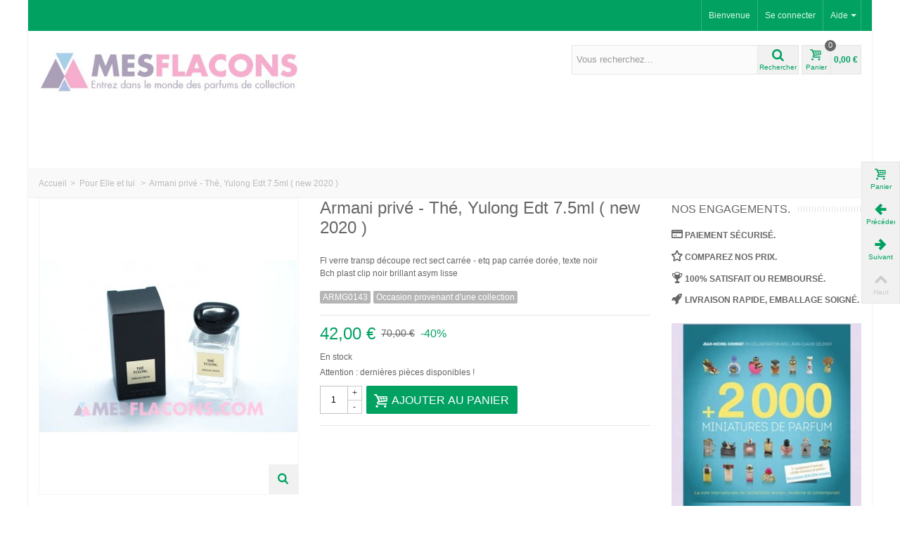

--- FILE ---
content_type: text/html; charset=utf-8
request_url: https://www.mesflacons.com/pour-elle-et-lui/27073-armani-prive-the-yulong-edt-75ml-new-2020-.html
body_size: 28301
content:
<!DOCTYPE HTML> <!--[if lt IE 7]><html class="no-js lt-ie9 lt-ie8 lt-ie7" lang="fr-fr"><![endif]--> <!--[if IE 7]><html class="no-js lt-ie9 lt-ie8 ie7" lang="fr-fr"><![endif]--> <!--[if IE 8]><html class="no-js lt-ie9 ie8" lang="fr-fr"><![endif]--> <!--[if gt IE 8]><html class="no-js ie9" lang="fr-fr"><![endif]--><html lang="fr-fr"><head><meta charset="utf-8"/><title>Armani privé - Thé, Yulong Edt 7.5ml ( new 2020 ) - Miniparfum, parfums miniatures de collection.</title><meta name="description" content="Fl verre transp découpe rect sect carrée - etq pap carrée dorée, texte noir Bch plast clip noir brillant asym lisse"/><meta name="robots" content="index,follow"/><meta name="viewport" content="width=device-width, minimum-scale=0.25, maximum-scale=1.6, initial-scale=1.0"/><meta name="apple-mobile-web-app-capable" content="yes"/><link rel="icon" type="image/vnd.microsoft.icon" href="/img/favicon-1.ico?1705618226"/><link rel="shortcut icon" type="image/x-icon" href="/img/favicon-1.ico?1705618226"/><link rel="stylesheet" href="https://fonts.googleapis.com/css?family=ABeeZee|ABeeZee" type="text/css" media="all"/><link rel="stylesheet" href="https://www.mesflacons.com/themes/transformer/cache/v_221_df9ed3168b822eea09a5dfe1703a1e45_all.css" type="text/css" media="all"/><link rel="stylesheet" href="https://www.mesflacons.com/themes/transformer/cache/A.v_221_0f34aea345a9f20e6a44467ec002a2b9_print.css.pagespeed.cf.g3LYJwwW1Q.css" type="text/css" media="print"/><link href="/modules/stthemeeditor/views/css/A.customer-s1.css,qde8a4e99bb.pagespeed.cf.jmTwJvJ524.css" rel="stylesheet" type="text/css" media="all"/> <style type="text/css">.featured_products_sldier_block_center_container{margin-top:0px;}.featured_products_sldier_block_center_container{margin-bottom:0px;}</style><style type="text/css">#banner_1{margin-top:0px;}#banner_1{margin-bottom:0px;}</style><meta property="og:site_name" content="Miniparfum, parfums miniatures de collection."/><meta property="og:url" content="http://www.mesflacons.com/pour-elle-et-lui/27073-armani-prive-the-yulong-edt-75ml-new-2020-.html"/><meta property="og:type" content="product"/><meta property="og:title" content="Armani privé - Thé, Yulong Edt 7.5ml ( new 2020 )"/><meta property="og:description" content="Fl verre transp découpe rect sect carrée - etq pap carrée dorée, texte noir Bch plast clip noir brillant asym lisse"/><meta property="og:image" content="https://www.mesflacons.com/28023-thickbox_default/armani-prive-the-yulong-edt-75ml-new-2020-.jpg"/><style type="text/css">.best-sellers_block_center_container{padding-bottom:10px;}.best-sellers_block_center_container{margin-bottom:10px;}</style><style type="text/css">.st_owl_carousel_block_3 .style_content, .st_owl_carousel_block_3 .style_content a{color:#ffffff;} .st_owl_carousel_block_3 .icon_line:after, .st_owl_carousel_block_3 .icon_line:before{background-color:#ffffff;} .st_owl_carousel_block_3 .line, .st_owl_carousel_block_3 .btn{border-color:#ffffff;}.st_owl_carousel_block_4 .style_content, .st_owl_carousel_block_4 .style_content a{color:#ffffff;} .st_owl_carousel_block_4 .icon_line:after, .st_owl_carousel_block_4 .icon_line:before{background-color:#ffffff;} .st_owl_carousel_block_4 .line, .st_owl_carousel_block_4 .btn{border-color:#ffffff;}.st_owl_carousel_block_11 .style_content, .st_owl_carousel_block_11 .style_content a{color:#ffffff;} .st_owl_carousel_block_11 .icon_line:after, .st_owl_carousel_block_11 .icon_line:before{background-color:#ffffff;} .st_owl_carousel_block_11 .line, .st_owl_carousel_block_11 .btn{border-color:#ffffff;}</style><style type="text/css">#st_advanced_menu_wrap #st_advanced_ma_6,#st_advanced_menu_column_block #st_advanced_ma_6, #st_advanced_menu_wrap #st_advanced_menu_block_6, #st_advanced_menu_wrap #st_advanced_menu_block_6 a,#st_advanced_menu_column_block #st_advanced_menu_block_6,#st_advanced_menu_column_block #st_advanced_menu_block_6 a{color:#ffffff;}#st_advanced_menu_wrap #st_advanced_ma_6:hover, #st_advanced_menu_wrap #st_advanced_menu_6.current .advanced_ma_level_0,#st_advanced_menu_column_block #st_advanced_ma_6:hover, #st_advanced_menu_column_block #st_advanced_menu_6.current .advanced_ma_level_0,#st_advanced_menu_wrap #st_advanced_menu_block_6 a:hover,#st_advanced_menu_column_block #st_advanced_menu_block_6 a:hover{color:#ffffff;}#st_advanced_menu_wrap #st_advanced_ma_11,#st_advanced_menu_column_block #st_advanced_ma_11, #st_advanced_menu_wrap #st_advanced_menu_block_11, #st_advanced_menu_wrap #st_advanced_menu_block_11 a,#st_advanced_menu_column_block #st_advanced_menu_block_11,#st_advanced_menu_column_block #st_advanced_menu_block_11 a{color:#ffffff;}#st_advanced_menu_wrap #st_advanced_ma_11:hover, #st_advanced_menu_wrap #st_advanced_menu_11.current .advanced_ma_level_0,#st_advanced_menu_column_block #st_advanced_ma_11:hover, #st_advanced_menu_column_block #st_advanced_menu_11.current .advanced_ma_level_0,#st_advanced_menu_wrap #st_advanced_menu_block_11 a:hover,#st_advanced_menu_column_block #st_advanced_menu_block_11 a:hover{color:#ffffff;}#st_advanced_menu_wrap #st_advanced_ma_16,#st_advanced_menu_column_block #st_advanced_ma_16, #st_advanced_menu_wrap #st_advanced_menu_block_16, #st_advanced_menu_wrap #st_advanced_menu_block_16 a,#st_advanced_menu_column_block #st_advanced_menu_block_16,#st_advanced_menu_column_block #st_advanced_menu_block_16 a{color:#ffffff;}#st_advanced_menu_wrap #st_advanced_ma_16:hover, #st_advanced_menu_wrap #st_advanced_menu_16.current .advanced_ma_level_0,#st_advanced_menu_column_block #st_advanced_ma_16:hover, #st_advanced_menu_column_block #st_advanced_menu_16.current .advanced_ma_level_0,#st_advanced_menu_wrap #st_advanced_menu_block_16 a:hover,#st_advanced_menu_column_block #st_advanced_menu_block_16 a:hover{color:#ffffff;}#st_advanced_menu_wrap #st_advanced_ma_21,#st_advanced_menu_column_block #st_advanced_ma_21, #st_advanced_menu_wrap #st_advanced_menu_block_21, #st_advanced_menu_wrap #st_advanced_menu_block_21 a,#st_advanced_menu_column_block #st_advanced_menu_block_21,#st_advanced_menu_column_block #st_advanced_menu_block_21 a{color:#ffffff;}#st_advanced_menu_wrap #st_advanced_ma_21:hover, #st_advanced_menu_wrap #st_advanced_menu_21.current .advanced_ma_level_0,#st_advanced_menu_column_block #st_advanced_ma_21:hover, #st_advanced_menu_column_block #st_advanced_menu_21.current .advanced_ma_level_0,#st_advanced_menu_wrap #st_advanced_menu_block_21 a:hover,#st_advanced_menu_column_block #st_advanced_menu_block_21 a:hover{color:#ffffff;}#st_advanced_menu_wrap #st_advanced_ma_47,#st_advanced_menu_column_block #st_advanced_ma_47, #st_advanced_menu_wrap #st_advanced_menu_block_47, #st_advanced_menu_wrap #st_advanced_menu_block_47 a,#st_advanced_menu_column_block #st_advanced_menu_block_47,#st_advanced_menu_column_block #st_advanced_menu_block_47 a{color:#ffffff;}#st_advanced_menu_wrap #st_advanced_ma_47:hover, #st_advanced_menu_wrap #st_advanced_menu_47.current .advanced_ma_level_0,#st_advanced_menu_column_block #st_advanced_ma_47:hover, #st_advanced_menu_column_block #st_advanced_menu_47.current .advanced_ma_level_0,#st_advanced_menu_wrap #st_advanced_menu_block_47 a:hover,#st_advanced_menu_column_block #st_advanced_menu_block_47 a:hover{color:#ffffff;}#st_advanced_menu_wrap #st_advanced_ma_60,#st_advanced_menu_column_block #st_advanced_ma_60, #st_advanced_menu_wrap #st_advanced_menu_block_60, #st_advanced_menu_wrap #st_advanced_menu_block_60 a,#st_advanced_menu_column_block #st_advanced_menu_block_60,#st_advanced_menu_column_block #st_advanced_menu_block_60 a{color:#ffffff;}#st_advanced_menu_wrap #st_advanced_ma_60:hover, #st_advanced_menu_wrap #st_advanced_menu_60.current .advanced_ma_level_0,#st_advanced_menu_column_block #st_advanced_ma_60:hover, #st_advanced_menu_column_block #st_advanced_menu_60.current .advanced_ma_level_0,#st_advanced_menu_wrap #st_advanced_menu_block_60 a:hover,#st_advanced_menu_column_block #st_advanced_menu_block_60 a:hover{color:#ffffff;}#st_advanced_menu_wrap #st_advanced_ma_77,#st_advanced_menu_column_block #st_advanced_ma_77, #st_advanced_menu_wrap #st_advanced_menu_block_77, #st_advanced_menu_wrap #st_advanced_menu_block_77 a,#st_advanced_menu_column_block #st_advanced_menu_block_77,#st_advanced_menu_column_block #st_advanced_menu_block_77 a{color:#ffffff;}#st_advanced_menu_wrap #st_advanced_ma_77:hover, #st_advanced_menu_wrap #st_advanced_menu_77.current .advanced_ma_level_0,#st_advanced_menu_column_block #st_advanced_ma_77:hover, #st_advanced_menu_column_block #st_advanced_menu_77.current .advanced_ma_level_0,#st_advanced_menu_wrap #st_advanced_menu_block_77 a:hover,#st_advanced_menu_column_block #st_advanced_menu_block_77 a:hover{color:#ffffff;}#st_advanced_menu_wrap #st_advanced_ma_80,#st_advanced_menu_column_block #st_advanced_ma_80, #st_advanced_menu_wrap #st_advanced_menu_block_80, #st_advanced_menu_wrap #st_advanced_menu_block_80 a,#st_advanced_menu_column_block #st_advanced_menu_block_80,#st_advanced_menu_column_block #st_advanced_menu_block_80 a{color:#c8badb;}#st_advanced_menu_wrap #st_advanced_ma_80:hover, #st_advanced_menu_wrap #st_advanced_menu_80.current .advanced_ma_level_0,#st_advanced_menu_column_block #st_advanced_ma_80:hover, #st_advanced_menu_column_block #st_advanced_menu_80.current .advanced_ma_level_0,#st_advanced_menu_wrap #st_advanced_menu_block_80 a:hover,#st_advanced_menu_column_block #st_advanced_menu_block_80 a:hover{color:#9400be;}#st_advanced_menu_wrap #st_advanced_ma_81,#st_advanced_menu_column_block #st_advanced_ma_81, #st_advanced_menu_wrap #st_advanced_menu_block_81, #st_advanced_menu_wrap #st_advanced_menu_block_81 a,#st_advanced_menu_column_block #st_advanced_menu_block_81,#st_advanced_menu_column_block #st_advanced_menu_block_81 a{color:#c8badb;}#st_advanced_menu_wrap #st_advanced_ma_81:hover, #st_advanced_menu_wrap #st_advanced_menu_81.current .advanced_ma_level_0,#st_advanced_menu_column_block #st_advanced_ma_81:hover, #st_advanced_menu_column_block #st_advanced_menu_81.current .advanced_ma_level_0,#st_advanced_menu_wrap #st_advanced_menu_block_81 a:hover,#st_advanced_menu_column_block #st_advanced_menu_block_81 a:hover{color:#9400be;}#st_advanced_menu_wrap #st_advanced_ma_82,#st_advanced_menu_column_block #st_advanced_ma_82, #st_advanced_menu_wrap #st_advanced_menu_block_82, #st_advanced_menu_wrap #st_advanced_menu_block_82 a,#st_advanced_menu_column_block #st_advanced_menu_block_82,#st_advanced_menu_column_block #st_advanced_menu_block_82 a{color:#c8badb;}#st_advanced_menu_wrap #st_advanced_ma_82:hover, #st_advanced_menu_wrap #st_advanced_menu_82.current .advanced_ma_level_0,#st_advanced_menu_column_block #st_advanced_ma_82:hover, #st_advanced_menu_column_block #st_advanced_menu_82.current .advanced_ma_level_0,#st_advanced_menu_wrap #st_advanced_menu_block_82 a:hover,#st_advanced_menu_column_block #st_advanced_menu_block_82 a:hover{color:#9400be;}#st_advanced_menu_wrap #st_advanced_ma_94,#st_advanced_menu_column_block #st_advanced_ma_94, #st_advanced_menu_wrap #st_advanced_menu_block_94, #st_advanced_menu_wrap #st_advanced_menu_block_94 a,#st_advanced_menu_column_block #st_advanced_menu_block_94,#st_advanced_menu_column_block #st_advanced_menu_block_94 a{color:#ffffff;}#st_advanced_menu_wrap #st_advanced_ma_94:hover, #st_advanced_menu_wrap #st_advanced_menu_94.current .advanced_ma_level_0,#st_advanced_menu_column_block #st_advanced_ma_94:hover, #st_advanced_menu_column_block #st_advanced_menu_94.current .advanced_ma_level_0,#st_advanced_menu_wrap #st_advanced_menu_block_94 a:hover,#st_advanced_menu_column_block #st_advanced_menu_block_94 a:hover{color:#ffffff;}#st_advanced_menu_wrap #st_advanced_ma_95,#st_advanced_menu_column_block #st_advanced_ma_95, #st_advanced_menu_wrap #st_advanced_menu_block_95, #st_advanced_menu_wrap #st_advanced_menu_block_95 a,#st_advanced_menu_column_block #st_advanced_menu_block_95,#st_advanced_menu_column_block #st_advanced_menu_block_95 a{color:#ffffff;}#st_advanced_menu_wrap #st_advanced_ma_95:hover, #st_advanced_menu_wrap #st_advanced_menu_95.current .advanced_ma_level_0,#st_advanced_menu_column_block #st_advanced_ma_95:hover, #st_advanced_menu_column_block #st_advanced_menu_95.current .advanced_ma_level_0,#st_advanced_menu_wrap #st_advanced_menu_block_95 a:hover,#st_advanced_menu_column_block #st_advanced_menu_block_95 a:hover{color:#ffffff;}#st_advanced_menu_wrap #st_advanced_ma_96,#st_advanced_menu_column_block #st_advanced_ma_96, #st_advanced_menu_wrap #st_advanced_menu_block_96, #st_advanced_menu_wrap #st_advanced_menu_block_96 a,#st_advanced_menu_column_block #st_advanced_menu_block_96,#st_advanced_menu_column_block #st_advanced_menu_block_96 a{color:#ffffff;}#st_advanced_menu_wrap #st_advanced_ma_96:hover, #st_advanced_menu_wrap #st_advanced_menu_96.current .advanced_ma_level_0,#st_advanced_menu_column_block #st_advanced_ma_96:hover, #st_advanced_menu_column_block #st_advanced_menu_96.current .advanced_ma_level_0,#st_advanced_menu_wrap #st_advanced_menu_block_96 a:hover,#st_advanced_menu_column_block #st_advanced_menu_block_96 a:hover{color:#ffffff;}#st_advanced_menu_wrap #st_advanced_ma_99,#st_advanced_menu_column_block #st_advanced_ma_99, #st_advanced_menu_wrap #st_advanced_menu_block_99, #st_advanced_menu_wrap #st_advanced_menu_block_99 a,#st_advanced_menu_column_block #st_advanced_menu_block_99,#st_advanced_menu_column_block #st_advanced_menu_block_99 a{color:#ffffff;}#st_advanced_menu_wrap #st_advanced_ma_99:hover, #st_advanced_menu_wrap #st_advanced_menu_99.current .advanced_ma_level_0,#st_advanced_menu_column_block #st_advanced_ma_99:hover, #st_advanced_menu_column_block #st_advanced_menu_99.current .advanced_ma_level_0,#st_advanced_menu_wrap #st_advanced_menu_block_99 a:hover,#st_advanced_menu_column_block #st_advanced_menu_block_99 a:hover{color:#ffffff;}#st_advanced_menu_wrap #st_advanced_ma_101,#st_advanced_menu_column_block #st_advanced_ma_101, #st_advanced_menu_wrap #st_advanced_menu_block_101, #st_advanced_menu_wrap #st_advanced_menu_block_101 a,#st_advanced_menu_column_block #st_advanced_menu_block_101,#st_advanced_menu_column_block #st_advanced_menu_block_101 a{color:#ffffff;}#st_advanced_menu_wrap #st_advanced_ma_101:hover, #st_advanced_menu_wrap #st_advanced_menu_101.current .advanced_ma_level_0,#st_advanced_menu_column_block #st_advanced_ma_101:hover, #st_advanced_menu_column_block #st_advanced_menu_101.current .advanced_ma_level_0,#st_advanced_menu_wrap #st_advanced_menu_block_101 a:hover,#st_advanced_menu_column_block #st_advanced_menu_block_101 a:hover{color:#ffffff;}#st_advanced_menu_wrap #st_advanced_ma_102,#st_advanced_menu_column_block #st_advanced_ma_102, #st_advanced_menu_wrap #st_advanced_menu_block_102, #st_advanced_menu_wrap #st_advanced_menu_block_102 a,#st_advanced_menu_column_block #st_advanced_menu_block_102,#st_advanced_menu_column_block #st_advanced_menu_block_102 a{color:#ffffff;}#st_advanced_menu_wrap #st_advanced_ma_102:hover, #st_advanced_menu_wrap #st_advanced_menu_102.current .advanced_ma_level_0,#st_advanced_menu_column_block #st_advanced_ma_102:hover, #st_advanced_menu_column_block #st_advanced_menu_102.current .advanced_ma_level_0,#st_advanced_menu_wrap #st_advanced_menu_block_102 a:hover,#st_advanced_menu_column_block #st_advanced_menu_block_102 a:hover{color:#ffffff;}#st_advanced_menu_wrap #st_advanced_ma_103,#st_advanced_menu_column_block #st_advanced_ma_103, #st_advanced_menu_wrap #st_advanced_menu_block_103, #st_advanced_menu_wrap #st_advanced_menu_block_103 a,#st_advanced_menu_column_block #st_advanced_menu_block_103,#st_advanced_menu_column_block #st_advanced_menu_block_103 a{color:#ffffff;}#st_advanced_menu_wrap #st_advanced_ma_103:hover, #st_advanced_menu_wrap #st_advanced_menu_103.current .advanced_ma_level_0,#st_advanced_menu_column_block #st_advanced_ma_103:hover, #st_advanced_menu_column_block #st_advanced_menu_103.current .advanced_ma_level_0,#st_advanced_menu_wrap #st_advanced_menu_block_103 a:hover,#st_advanced_menu_column_block #st_advanced_menu_block_103 a:hover{color:#ffffff;}#st_advanced_menu_wrap #st_advanced_ma_104,#st_advanced_menu_column_block #st_advanced_ma_104, #st_advanced_menu_wrap #st_advanced_menu_block_104, #st_advanced_menu_wrap #st_advanced_menu_block_104 a,#st_advanced_menu_column_block #st_advanced_menu_block_104,#st_advanced_menu_column_block #st_advanced_menu_block_104 a{color:#ffffff;}#st_advanced_menu_wrap #st_advanced_ma_104:hover, #st_advanced_menu_wrap #st_advanced_menu_104.current .advanced_ma_level_0,#st_advanced_menu_column_block #st_advanced_ma_104:hover, #st_advanced_menu_column_block #st_advanced_menu_104.current .advanced_ma_level_0,#st_advanced_menu_wrap #st_advanced_menu_block_104 a:hover,#st_advanced_menu_column_block #st_advanced_menu_block_104 a:hover{color:#ffffff;}#st_advanced_menu_wrap #st_advanced_ma_106,#st_advanced_menu_column_block #st_advanced_ma_106, #st_advanced_menu_wrap #st_advanced_menu_block_106, #st_advanced_menu_wrap #st_advanced_menu_block_106 a,#st_advanced_menu_column_block #st_advanced_menu_block_106,#st_advanced_menu_column_block #st_advanced_menu_block_106 a{color:#ffffff;}#st_advanced_menu_wrap #st_advanced_ma_106:hover, #st_advanced_menu_wrap #st_advanced_menu_106.current .advanced_ma_level_0,#st_advanced_menu_column_block #st_advanced_ma_106:hover, #st_advanced_menu_column_block #st_advanced_menu_106.current .advanced_ma_level_0,#st_advanced_menu_wrap #st_advanced_menu_block_106 a:hover,#st_advanced_menu_column_block #st_advanced_menu_block_106 a:hover{color:#ffffff;}#st_advanced_menu_wrap #st_advanced_ma_107,#st_advanced_menu_column_block #st_advanced_ma_107, #st_advanced_menu_wrap #st_advanced_menu_block_107, #st_advanced_menu_wrap #st_advanced_menu_block_107 a,#st_advanced_menu_column_block #st_advanced_menu_block_107,#st_advanced_menu_column_block #st_advanced_menu_block_107 a{color:#ffffff;}#st_advanced_menu_wrap #st_advanced_ma_107:hover, #st_advanced_menu_wrap #st_advanced_menu_107.current .advanced_ma_level_0,#st_advanced_menu_column_block #st_advanced_ma_107:hover, #st_advanced_menu_column_block #st_advanced_menu_107.current .advanced_ma_level_0,#st_advanced_menu_wrap #st_advanced_menu_block_107 a:hover,#st_advanced_menu_column_block #st_advanced_menu_block_107 a:hover{color:#ffffff;}#st_advanced_menu_wrap #st_advanced_ma_108,#st_advanced_menu_column_block #st_advanced_ma_108, #st_advanced_menu_wrap #st_advanced_menu_block_108, #st_advanced_menu_wrap #st_advanced_menu_block_108 a,#st_advanced_menu_column_block #st_advanced_menu_block_108,#st_advanced_menu_column_block #st_advanced_menu_block_108 a{color:#ffffff;}#st_advanced_menu_wrap #st_advanced_ma_108:hover, #st_advanced_menu_wrap #st_advanced_menu_108.current .advanced_ma_level_0,#st_advanced_menu_column_block #st_advanced_ma_108:hover, #st_advanced_menu_column_block #st_advanced_menu_108.current .advanced_ma_level_0,#st_advanced_menu_wrap #st_advanced_menu_block_108 a:hover,#st_advanced_menu_column_block #st_advanced_menu_block_108 a:hover{color:#ffffff;}#st_advanced_menu_wrap #st_advanced_ma_109,#st_advanced_menu_column_block #st_advanced_ma_109, #st_advanced_menu_wrap #st_advanced_menu_block_109, #st_advanced_menu_wrap #st_advanced_menu_block_109 a,#st_advanced_menu_column_block #st_advanced_menu_block_109,#st_advanced_menu_column_block #st_advanced_menu_block_109 a{color:#ffffff;}#st_advanced_menu_wrap #st_advanced_ma_109:hover, #st_advanced_menu_wrap #st_advanced_menu_109.current .advanced_ma_level_0,#st_advanced_menu_column_block #st_advanced_ma_109:hover, #st_advanced_menu_column_block #st_advanced_menu_109.current .advanced_ma_level_0,#st_advanced_menu_wrap #st_advanced_menu_block_109 a:hover,#st_advanced_menu_column_block #st_advanced_menu_block_109 a:hover{color:#ffffff;}#st_advanced_menu_wrap #st_advanced_ma_112,#st_advanced_menu_column_block #st_advanced_ma_112, #st_advanced_menu_wrap #st_advanced_menu_block_112, #st_advanced_menu_wrap #st_advanced_menu_block_112 a,#st_advanced_menu_column_block #st_advanced_menu_block_112,#st_advanced_menu_column_block #st_advanced_menu_block_112 a{color:#ffffff;}#st_advanced_menu_wrap #st_advanced_ma_112:hover, #st_advanced_menu_wrap #st_advanced_menu_112.current .advanced_ma_level_0,#st_advanced_menu_column_block #st_advanced_ma_112:hover, #st_advanced_menu_column_block #st_advanced_menu_112.current .advanced_ma_level_0,#st_advanced_menu_wrap #st_advanced_menu_block_112 a:hover,#st_advanced_menu_column_block #st_advanced_menu_block_112 a:hover{color:#ffffff;}#st_advanced_menu_wrap #st_advanced_ma_115,#st_advanced_menu_column_block #st_advanced_ma_115, #st_advanced_menu_wrap #st_advanced_menu_block_115, #st_advanced_menu_wrap #st_advanced_menu_block_115 a,#st_advanced_menu_column_block #st_advanced_menu_block_115,#st_advanced_menu_column_block #st_advanced_menu_block_115 a{color:#ffffff;}#st_advanced_menu_wrap #st_advanced_ma_115:hover, #st_advanced_menu_wrap #st_advanced_menu_115.current .advanced_ma_level_0,#st_advanced_menu_column_block #st_advanced_ma_115:hover, #st_advanced_menu_column_block #st_advanced_menu_115.current .advanced_ma_level_0,#st_advanced_menu_wrap #st_advanced_menu_block_115 a:hover,#st_advanced_menu_column_block #st_advanced_menu_block_115 a:hover{color:#ffffff;}#st_advanced_menu_wrap #st_advanced_ma_116,#st_advanced_menu_column_block #st_advanced_ma_116, #st_advanced_menu_wrap #st_advanced_menu_block_116, #st_advanced_menu_wrap #st_advanced_menu_block_116 a,#st_advanced_menu_column_block #st_advanced_menu_block_116,#st_advanced_menu_column_block #st_advanced_menu_block_116 a{color:#ffffff;}#st_advanced_menu_wrap #st_advanced_ma_116:hover, #st_advanced_menu_wrap #st_advanced_menu_116.current .advanced_ma_level_0,#st_advanced_menu_column_block #st_advanced_ma_116:hover, #st_advanced_menu_column_block #st_advanced_menu_116.current .advanced_ma_level_0,#st_advanced_menu_wrap #st_advanced_menu_block_116 a:hover,#st_advanced_menu_column_block #st_advanced_menu_block_116 a:hover{color:#ffffff;}#st_advanced_menu_wrap #st_advanced_ma_118,#st_advanced_menu_column_block #st_advanced_ma_118, #st_advanced_menu_wrap #st_advanced_menu_block_118, #st_advanced_menu_wrap #st_advanced_menu_block_118 a,#st_advanced_menu_column_block #st_advanced_menu_block_118,#st_advanced_menu_column_block #st_advanced_menu_block_118 a{color:#ffffff;}#st_advanced_menu_wrap #st_advanced_ma_118:hover, #st_advanced_menu_wrap #st_advanced_menu_118.current .advanced_ma_level_0,#st_advanced_menu_column_block #st_advanced_ma_118:hover, #st_advanced_menu_column_block #st_advanced_menu_118.current .advanced_ma_level_0,#st_advanced_menu_wrap #st_advanced_menu_block_118 a:hover,#st_advanced_menu_column_block #st_advanced_menu_block_118 a:hover{color:#ffffff;}#st_advanced_menu_wrap #st_advanced_ma_119,#st_advanced_menu_column_block #st_advanced_ma_119, #st_advanced_menu_wrap #st_advanced_menu_block_119, #st_advanced_menu_wrap #st_advanced_menu_block_119 a,#st_advanced_menu_column_block #st_advanced_menu_block_119,#st_advanced_menu_column_block #st_advanced_menu_block_119 a{color:#ffffff;}#st_advanced_menu_wrap #st_advanced_ma_119:hover, #st_advanced_menu_wrap #st_advanced_menu_119.current .advanced_ma_level_0,#st_advanced_menu_column_block #st_advanced_ma_119:hover, #st_advanced_menu_column_block #st_advanced_menu_119.current .advanced_ma_level_0,#st_advanced_menu_wrap #st_advanced_menu_block_119 a:hover,#st_advanced_menu_column_block #st_advanced_menu_block_119 a:hover{color:#ffffff;}#st_advanced_menu_wrap #st_advanced_ma_120,#st_advanced_menu_column_block #st_advanced_ma_120, #st_advanced_menu_wrap #st_advanced_menu_block_120, #st_advanced_menu_wrap #st_advanced_menu_block_120 a,#st_advanced_menu_column_block #st_advanced_menu_block_120,#st_advanced_menu_column_block #st_advanced_menu_block_120 a{color:#ffffff;}#st_advanced_menu_wrap #st_advanced_ma_120:hover, #st_advanced_menu_wrap #st_advanced_menu_120.current .advanced_ma_level_0,#st_advanced_menu_column_block #st_advanced_ma_120:hover, #st_advanced_menu_column_block #st_advanced_menu_120.current .advanced_ma_level_0,#st_advanced_menu_wrap #st_advanced_menu_block_120 a:hover,#st_advanced_menu_column_block #st_advanced_menu_block_120 a:hover{color:#ffffff;}#st_advanced_menu_wrap #st_advanced_ma_121,#st_advanced_menu_column_block #st_advanced_ma_121, #st_advanced_menu_wrap #st_advanced_menu_block_121, #st_advanced_menu_wrap #st_advanced_menu_block_121 a,#st_advanced_menu_column_block #st_advanced_menu_block_121,#st_advanced_menu_column_block #st_advanced_menu_block_121 a{color:#ffffff;}#st_advanced_menu_wrap #st_advanced_ma_121:hover, #st_advanced_menu_wrap #st_advanced_menu_121.current .advanced_ma_level_0,#st_advanced_menu_column_block #st_advanced_ma_121:hover, #st_advanced_menu_column_block #st_advanced_menu_121.current .advanced_ma_level_0,#st_advanced_menu_wrap #st_advanced_menu_block_121 a:hover,#st_advanced_menu_column_block #st_advanced_menu_block_121 a:hover{color:#ffffff;}#st_advanced_menu_wrap #st_advanced_ma_122,#st_advanced_menu_column_block #st_advanced_ma_122, #st_advanced_menu_wrap #st_advanced_menu_block_122, #st_advanced_menu_wrap #st_advanced_menu_block_122 a,#st_advanced_menu_column_block #st_advanced_menu_block_122,#st_advanced_menu_column_block #st_advanced_menu_block_122 a{color:#ffffff;}#st_advanced_menu_wrap #st_advanced_ma_122:hover, #st_advanced_menu_wrap #st_advanced_menu_122.current .advanced_ma_level_0,#st_advanced_menu_column_block #st_advanced_ma_122:hover, #st_advanced_menu_column_block #st_advanced_menu_122.current .advanced_ma_level_0,#st_advanced_menu_wrap #st_advanced_menu_block_122 a:hover,#st_advanced_menu_column_block #st_advanced_menu_block_122 a:hover{color:#ffffff;}#st_advanced_menu_wrap #st_advanced_ma_124,#st_advanced_menu_column_block #st_advanced_ma_124, #st_advanced_menu_wrap #st_advanced_menu_block_124, #st_advanced_menu_wrap #st_advanced_menu_block_124 a,#st_advanced_menu_column_block #st_advanced_menu_block_124,#st_advanced_menu_column_block #st_advanced_menu_block_124 a{color:#ffffff;}#st_advanced_menu_wrap #st_advanced_ma_124:hover, #st_advanced_menu_wrap #st_advanced_menu_124.current .advanced_ma_level_0,#st_advanced_menu_column_block #st_advanced_ma_124:hover, #st_advanced_menu_column_block #st_advanced_menu_124.current .advanced_ma_level_0,#st_advanced_menu_wrap #st_advanced_menu_block_124 a:hover,#st_advanced_menu_column_block #st_advanced_menu_block_124 a:hover{color:#ffffff;}#st_advanced_menu_wrap #st_advanced_ma_125,#st_advanced_menu_column_block #st_advanced_ma_125, #st_advanced_menu_wrap #st_advanced_menu_block_125, #st_advanced_menu_wrap #st_advanced_menu_block_125 a,#st_advanced_menu_column_block #st_advanced_menu_block_125,#st_advanced_menu_column_block #st_advanced_menu_block_125 a{color:#ffffff;}#st_advanced_menu_wrap #st_advanced_ma_125:hover, #st_advanced_menu_wrap #st_advanced_menu_125.current .advanced_ma_level_0,#st_advanced_menu_column_block #st_advanced_ma_125:hover, #st_advanced_menu_column_block #st_advanced_menu_125.current .advanced_ma_level_0,#st_advanced_menu_wrap #st_advanced_menu_block_125 a:hover,#st_advanced_menu_column_block #st_advanced_menu_block_125 a:hover{color:#ffffff;}#st_advanced_menu_wrap #st_advanced_ma_126,#st_advanced_menu_column_block #st_advanced_ma_126, #st_advanced_menu_wrap #st_advanced_menu_block_126, #st_advanced_menu_wrap #st_advanced_menu_block_126 a,#st_advanced_menu_column_block #st_advanced_menu_block_126,#st_advanced_menu_column_block #st_advanced_menu_block_126 a{color:#ffffff;}#st_advanced_menu_wrap #st_advanced_ma_126:hover, #st_advanced_menu_wrap #st_advanced_menu_126.current .advanced_ma_level_0,#st_advanced_menu_column_block #st_advanced_ma_126:hover, #st_advanced_menu_column_block #st_advanced_menu_126.current .advanced_ma_level_0,#st_advanced_menu_wrap #st_advanced_menu_block_126 a:hover,#st_advanced_menu_column_block #st_advanced_menu_block_126 a:hover{color:#ffffff;}#st_advanced_menu_wrap #st_advanced_ma_127,#st_advanced_menu_column_block #st_advanced_ma_127, #st_advanced_menu_wrap #st_advanced_menu_block_127, #st_advanced_menu_wrap #st_advanced_menu_block_127 a,#st_advanced_menu_column_block #st_advanced_menu_block_127,#st_advanced_menu_column_block #st_advanced_menu_block_127 a{color:#ffffff;}#st_advanced_menu_wrap #st_advanced_ma_127:hover, #st_advanced_menu_wrap #st_advanced_menu_127.current .advanced_ma_level_0,#st_advanced_menu_column_block #st_advanced_ma_127:hover, #st_advanced_menu_column_block #st_advanced_menu_127.current .advanced_ma_level_0,#st_advanced_menu_wrap #st_advanced_menu_block_127 a:hover,#st_advanced_menu_column_block #st_advanced_menu_block_127 a:hover{color:#ffffff;}#st_advanced_menu_wrap #st_advanced_ma_155,#st_advanced_menu_column_block #st_advanced_ma_155, #st_advanced_menu_wrap #st_advanced_menu_block_155, #st_advanced_menu_wrap #st_advanced_menu_block_155 a,#st_advanced_menu_column_block #st_advanced_menu_block_155,#st_advanced_menu_column_block #st_advanced_menu_block_155 a{color:#ffffff;}#st_advanced_menu_wrap #st_advanced_ma_155:hover, #st_advanced_menu_wrap #st_advanced_menu_155.current .advanced_ma_level_0,#st_advanced_menu_column_block #st_advanced_ma_155:hover, #st_advanced_menu_column_block #st_advanced_menu_155.current .advanced_ma_level_0,#st_advanced_menu_wrap #st_advanced_menu_block_155 a:hover,#st_advanced_menu_column_block #st_advanced_menu_block_155 a:hover{color:#ffffff;}#st_advanced_menu_wrap #st_advanced_ma_156,#st_advanced_menu_column_block #st_advanced_ma_156, #st_advanced_menu_wrap #st_advanced_menu_block_156, #st_advanced_menu_wrap #st_advanced_menu_block_156 a,#st_advanced_menu_column_block #st_advanced_menu_block_156,#st_advanced_menu_column_block #st_advanced_menu_block_156 a{color:#ffffff;}#st_advanced_menu_wrap #st_advanced_ma_156:hover, #st_advanced_menu_wrap #st_advanced_menu_156.current .advanced_ma_level_0,#st_advanced_menu_column_block #st_advanced_ma_156:hover, #st_advanced_menu_column_block #st_advanced_menu_156.current .advanced_ma_level_0,#st_advanced_menu_wrap #st_advanced_menu_block_156 a:hover,#st_advanced_menu_column_block #st_advanced_menu_block_156 a:hover{color:#ffffff;}#st_advanced_menu_wrap #st_advanced_ma_157,#st_advanced_menu_column_block #st_advanced_ma_157, #st_advanced_menu_wrap #st_advanced_menu_block_157, #st_advanced_menu_wrap #st_advanced_menu_block_157 a,#st_advanced_menu_column_block #st_advanced_menu_block_157,#st_advanced_menu_column_block #st_advanced_menu_block_157 a{color:#ffffff;}#st_advanced_menu_wrap #st_advanced_ma_157:hover, #st_advanced_menu_wrap #st_advanced_menu_157.current .advanced_ma_level_0,#st_advanced_menu_column_block #st_advanced_ma_157:hover, #st_advanced_menu_column_block #st_advanced_menu_157.current .advanced_ma_level_0,#st_advanced_menu_wrap #st_advanced_menu_block_157 a:hover,#st_advanced_menu_column_block #st_advanced_menu_block_157 a:hover{color:#ffffff;}#st_advanced_menu_wrap #st_advanced_ma_158,#st_advanced_menu_column_block #st_advanced_ma_158, #st_advanced_menu_wrap #st_advanced_menu_block_158, #st_advanced_menu_wrap #st_advanced_menu_block_158 a,#st_advanced_menu_column_block #st_advanced_menu_block_158,#st_advanced_menu_column_block #st_advanced_menu_block_158 a{color:#ffffff;}#st_advanced_menu_wrap #st_advanced_ma_158:hover, #st_advanced_menu_wrap #st_advanced_menu_158.current .advanced_ma_level_0,#st_advanced_menu_column_block #st_advanced_ma_158:hover, #st_advanced_menu_column_block #st_advanced_menu_158.current .advanced_ma_level_0,#st_advanced_menu_wrap #st_advanced_menu_block_158 a:hover,#st_advanced_menu_column_block #st_advanced_menu_block_158 a:hover{color:#ffffff;}#st_advanced_menu_wrap #st_advanced_ma_159,#st_advanced_menu_column_block #st_advanced_ma_159, #st_advanced_menu_wrap #st_advanced_menu_block_159, #st_advanced_menu_wrap #st_advanced_menu_block_159 a,#st_advanced_menu_column_block #st_advanced_menu_block_159,#st_advanced_menu_column_block #st_advanced_menu_block_159 a{color:#ffffff;}#st_advanced_menu_wrap #st_advanced_ma_159:hover, #st_advanced_menu_wrap #st_advanced_menu_159.current .advanced_ma_level_0,#st_advanced_menu_column_block #st_advanced_ma_159:hover, #st_advanced_menu_column_block #st_advanced_menu_159.current .advanced_ma_level_0,#st_advanced_menu_wrap #st_advanced_menu_block_159 a:hover,#st_advanced_menu_column_block #st_advanced_menu_block_159 a:hover{color:#ffffff;}</style><style type="text/css">.fc_slider_block_container{margin-top:px;}.fc_slider_block_container{margin-bottom:px;}</style>  <style type="text/css">.stsocial_list li a,#footer .stsocial_list li a,#stsocial_list_topbar li a{color:#940096;}.stsocial_list li a:hover,#footer .stsocial_list li a:hover,#stsocial_list_topbar li a:hover{color:#940096;}</style></head><body id="product" class="product product-27073 product-armani-prive-the-yulong-edt-75ml-new-2020- category-58 category-pour-elle-et-lui hide-left-column hide-right-column lang_fr slide_lr_column "> <!--[if lt IE 9]><p class="alert alert-warning">Please upgrade to Internet Explorer version 9 or download Firefox, Opera, Safari or Chrome.</p> <![endif]--><div id="body_wrapper"><div id="page_wrapper"> <header id="page_header" class=" "><div class="banner"></div><div id="top_bar" class="nav"><div class="container"><div class="row"> <nav class="clearfix"><dl id="multilink_15" class="stlinkgroups_top pull-right dropdown_wrap first-item hide_on_mobile top_bar_item"><dt class="dropdown_tri"><div class="dropdown_tri_inner"> Aide <b></b></div></dt><dd class="dropdown_list dropdown_right"><ul class=""><li> <a href="https://www.mesflacons.com/contactez-nous" title="Nous contacter"> Nous contacter </a></li><li> <a href="https://www.mesflacons.com/content/1-livraison" title="Livraison"> Livraison </a></li></ul></dd></dl><div id="header_user_info" class="header_user_info pull-right clearfix top_bar_item"> <span class="welcome header_item">Bienvenue</span> <a class="header_item login" href="https://www.mesflacons.com/mon-compte" rel="nofollow" title="Log in to your customer account"> Se connecter </a> <a class="header_item sing_up" href="https://www.mesflacons.com/mon-compte" rel="nofollow" title="Log in to your customer account"> Sign Up </a></div></nav></div></div></div> <section id="mobile_bar" class="animated fast"><div class="container"><div id="mobile_bar_container" class=" mobile_bar_center_layout"><div id="mobile_bar_left"><div id="mobile_bar_left_inner"><a id="stmobileadvancedmenu_tri" class="mobile_bar_tri" href="javascript:;" title="Menu"> <i class="icon-menu icon-1x"></i> <span class="mobile_bar_tri_text">Menu</span> </a></div></div><div id="mobile_bar_center"> <a id="mobile_header_logo" href="https://www.mesflacons.com/" title="Miniparfum, parfums miniatures de collection."> <img class="logo replace-2x" src="https://www.mesflacons.com/img/xminiparfum-logo-14411097241.jpg.pagespeed.ic.8sMTUsEmIT.webp" alt="Miniparfum, parfums miniatures de collection." width="466" height="96"/> </a></div><div id="mobile_bar_right"><div id="mobile_bar_right_inner"><a id="shopping_cart_mobile" href="https://www.mesflacons.com/commande" title="Voir mon panier" rel="nofollow" class="shopping_cart mobile_bar_tri"> <i class="icon-basket icon-1x icon_btn"></i> <span class="mobile_bar_tri_text">Panier</span> <span class="ajax_cart_quantity amount_circle constantly_show">0</span> </a></div></div></div></div> </section><section id="header" class=" animated fast"><div class="wide_container"><div class="container header_container"><div class="row"><div id="logo_wrapper" class="col-sm-12 col-md-4"><div id="header_logo_inner"> <a id="header_logo" href="https://www.mesflacons.com/" title="Miniparfum, parfums miniatures de collection."> <img class="logo replace-2x" src="https://www.mesflacons.com/img/xminiparfum-logo-14411097241.jpg.pagespeed.ic.8sMTUsEmIT.webp" alt="Miniparfum, parfums miniatures de collection." width="466" height="96"/> </a></div></div><div id="header_right" class="col-sm-12 col-md-8 text-right"><div id="header_right_inner" class="clearfix"><div id="search_block_top" class="search_block_mod clearfix"><form id="searchbox" method="get" action="//www.mesflacons.com/recherche"><div class="searchbox_inner"> <input type="hidden" name="controller" value="search"/> <input type="hidden" name="orderby" value="position"/> <input type="hidden" name="orderway" value="desc"/> <input class="search_query form-control" type="text" id="search_query_top" name="search_query" placeholder="Vous recherchez..." value="" autocomplete="off"/><a href="javascript:;" title="Rechercher" rel="nofollow" id="submit_searchbox" class="submit_searchbox icon_wrap"><i class="icon-search-1 icon-0x"></i><span class="icon_text">Rechercher</span></a><div class="hidden" id="more_prod_string">Plus de produits »</div></div></form>  </div><div id="blockcart_top_wrap" class="blockcart_wrap blockcart_mod "> <a id="shopping_cart" href="https://www.mesflacons.com/commande" title="Afficher mon panier" rel="nofollow" class="shopping_cart clearfix header_item"><div class="ajax_cart_left icon_wrap"> <i class="icon-basket icon-0x icon_btn"></i> <span class="icon_text">Panier</span> <span class="ajax_cart_quantity amount_circle constantly_show">0</span></div> <span class="ajax_cart_quantity ajax_cart_middle">0</span> <span class="ajax_cart_product_txt ajax_cart_middle">produit(s)</span> <span class="ajax_cart_split ajax_cart_middle">-</span> <span class="ajax_cart_total ajax_cart_right"> 0,00 € </span> </a><div id="cart_block" class="cart_block block exclusive"><div class="block_content"><div class="cart_block_list"><p class="cart_block_no_products"> Aucun produit</p><div class="cart-prices"><div class="cart-prices-line first-line"> <span class="price cart_block_shipping_cost ajax_cart_shipping_cost unvisible"> A définir </span> <span class="unvisible"> Frais de port </span></div><div class="cart-prices-line last-line"> <span class="price cart_block_total ajax_block_cart_total">0,00 €</span> <span>Total</span></div></div><p class="cart-buttons"> <a id="button_order_cart" class="btn btn-default" href="https://www.mesflacons.com/commande" title="Passer la commande" rel="nofollow">Passer la commande</a></p></div></div></div></div><div id="layer_cart" class="layer_box"><div class="layer_inner_box"><div class="layer_product clearfix mar_b10"> <span class="cross btn" title="Fermer la fenêtre"></span><div class="product-image-container layer_cart_img"></div><div class="layer_product_info"> <span id="layer_cart_product_title" class="product-name"></span> <span id="layer_cart_product_attributes"></span><div id="layer_cart_product_quantity_wrap"> <span class="layer_cart_label">Quantité</span> <span id="layer_cart_product_quantity"></span></div><div id="layer_cart_product_price_wrap"> <span class="layer_cart_label">Total</span> <span id="layer_cart_product_price"></span></div></div></div><div id="pro_added_success" class="success">Produit ajouté à votre panier</div><div class="layer_details"><div class="layer_cart_sum"> <span class="ajax_cart_product_txt_s unvisible"> Il y a <span class="ajax_cart_quantity">0</span> produits dans votre panier </span> <span class="ajax_cart_product_txt "> Il y a <span class="ajax_cart_quantity">0</span> produits dans votre panier </span></div><div id="layer_cart_ajax_block_products_total" class="layer_cart_row hidden"> <span class="layer_cart_label"> Total des produits </span> <span class="ajax_block_products_total"> </span></div><div id="layer_cart_ajax_cart_shipping_cost" class="layer_cart_row hidden"> <span class="layer_cart_label unvisible"> Total livraison&nbsp;(TTC) </span> <span class="ajax_cart_shipping_cost unvisible"> A définir </span></div><div id="layer_cart_ajax_block_cart_total" class="layer_cart_row"> <span class="layer_cart_label"> Total </span> <span class="ajax_block_cart_total price"> </span></div><div class="button-container clearfix"> <span class="continue btn btn-default pull-left" title="Continuer les achats"> Continuer les achats </span> <a class="btn btn-default pull-right" href="https://www.mesflacons.com/commande" title="Passer la commande" rel="nofollow"> Passer la commande </a></div></div></div><div class="crossseling"></div></div><div class="layer_cart_overlay layer_overlay"></div></div></div></div></div></div> </section> <section id="top_extra" class="main_menu_has_widgets_0"><div id="st_advanced_menu_container" class="animated fast"><div class="container"><div class="container_inner clearfix"> <nav id="st_advanced_menu_wrap" role="navigation"><ul class="st_advanced_menu clearfix advanced_mu_level_0"><li id="st_advanced_menu_11" class="advanced_ml_level_0 m_alignment_0"> <a id="st_advanced_ma_11" href="https://www.mesflacons.com/" class="advanced_ma_level_0 ma_icon" title=""><i class="icon-home"></i></a></li><li id="st_advanced_menu_125" class="advanced_ml_level_0 m_alignment_0"> <a id="st_advanced_ma_125" href="https://www.mesflacons.com/nouveaux-produits" class="advanced_ma_level_0" title="Derniers ajouts">Derniers ajouts</a></li><li id="st_advanced_menu_124" class="advanced_ml_level_0 m_alignment_0"> <a id="st_advanced_ma_124" href="https://www.mesflacons.com/promotions" class="advanced_ma_level_0" title="Promotions"><i class="icon-star"></i>Promotions</a></li><li id="st_advanced_menu_94" class="advanced_ml_level_0 m_alignment_0"> <a id="st_advanced_ma_94" href="https://www.mesflacons.com/42-les-incontournables" class="advanced_ma_level_0" title="Les incontournables">Les incontournables</a></li><li id="st_advanced_menu_96" class="advanced_ml_level_0 m_alignment_0"> <a id="st_advanced_ma_96" href="https://www.mesflacons.com/45-petits-prix" class="advanced_ma_level_0" title="Petits prix">Petits prix</a></li><li id="st_advanced_menu_95" class="advanced_ml_level_0 m_alignment_0"> <a id="st_advanced_ma_95" href="https://www.mesflacons.com/43-sous-les-sunlights" class="advanced_ma_level_0" title="Sous les sunlights">Sous les sunlights</a></li><li id="st_advanced_menu_126" class="advanced_ml_level_0 m_alignment_0"> <a id="st_advanced_ma_126" href="https://www.mesflacons.com/22-dernieres-parutions" class="advanced_ma_level_0" title="Parutions récentes">Parutions récentes</a></li><li id="st_advanced_menu_127" class="advanced_ml_level_0 m_alignment_0"> <a id="st_advanced_ma_127" href="https://www.mesflacons.com/111-lots" class="advanced_ma_level_0" title="Lots"><i class="icon-tag-2"></i>Lots</a></li><li id="st_advanced_menu_155" class="advanced_ml_level_0 m_alignment_0"> <a id="st_advanced_ma_155" href="https://www.mesflacons.com/141-livres" class="advanced_ma_level_0" title="Livres"><i class="icon-doc-text-inv"></i>Livres</a></li></ul> </nav></div></div></div> </section><div id="breadcrumb_wrapper" class=""><div class="container"><div class="row"><div class="col-xs-12 col-sm-12 col-md-12 clearfix"> <section class="breadcrumb"><ul itemscope itemtype="http://schema.org/BreadcrumbList"><li itemprop="itemListElement" itemscope itemtype="http://schema.org/ListItem"><a class="home" href="https://www.mesflacons.com/" title="retour &agrave; Accueil" itemprop="item"><span itemprop="name">Accueil</span></a><meta itemprop="position" content="1"/></li><li class="navigation-pipe">&gt;</li><li itemprop="itemListElement" itemscope itemtype="http://schema.org/ListItem"> <a href="https://www.mesflacons.com/58-pour-elle-et-lui" itemprop="item" title="Pour Elle et lui"> <span itemprop="name">Pour Elle et lui</span> </a><meta itemprop="position" content="2"/></li><li class="navigation-pipe">&gt;</li><li> <a href="https://www.mesflacons.com/pour-elle-et-lui/27073-armani-prive-the-yulong-edt-75ml-new-2020-.html" title="Armani privé - Thé, Yulong Edt 7.5ml ( new 2020 )" itemprop="item"> <span itemprop="name">Armani privé - Thé, Yulong Edt 7.5ml ( new 2020 )</span> </a></li></ul> </section></div></div></div></div> </header><div class="main_content_area"><div class="columns-container wide_container"><div id="columns" class="container"><div class="row"><div id="center_column" class="center_column col-xs-12 col-sm-12 col-md-12"><div itemscope itemtype="https://schema.org/Product"><meta itemprop="url" content="https://www.mesflacons.com/pour-elle-et-lui/27073-armani-prive-the-yulong-edt-75ml-new-2020-.html"><div class="primary_block row"><div class="pb-left-column col-xs-12 col-sm-4 col-md-4 "><div id="image-block" class="clearfix"> <span id="view_full_size"> <img id="bigpic" itemprop="image" src="https://www.mesflacons.com/28023-large_default/armani-prive-the-yulong-edt-75ml-new-2020-.jpg" title="Armani privé - Thé, Yulong Edt 7.5ml ( new 2020 )" alt="Armani privé - Thé, Yulong Edt 7.5ml ( new 2020 )" width="367" height="420" class="replace-2x"/> <a href="javascript:;" class="span_link no-print icon_wrap" title="Agrandir l&#039;image"><i class="icon-search-1 icon-large"></i></a> </span></div><div id="views_block" class="clearfix hidden "> <span class="view_scroll_spacer"><a id="view_scroll_left" class="" title="Autres vues Pr&eacute;c&eacute;dent" href="javascript:;"><i class="icon-left-open-1"></i></a></span><div id="thumbs_list"><ul id="thumbs_list_frame"><li id="thumbnail_28023" class="last"> <a href="https://www.mesflacons.com/28023-thickbox_default/armani-prive-the-yulong-edt-75ml-new-2020-.jpg" data-fancybox-group="other-views" class="fancybox shown replace-2x" title="Armani privé - Thé, Yulong Edt 7.5ml ( new 2020 )"><img class="replace-2x img-responsive" id="thumb_28023" src="https://www.mesflacons.com/28023-medium_default/armani-prive-the-yulong-edt-75ml-new-2020-.jpg" alt="Armani privé - Thé, Yulong Edt 7.5ml ( new 2020 )" title="Armani privé - Thé, Yulong Edt 7.5ml ( new 2020 )" height="138" width="120" itemprop="image"/> </a></li></ul></div> <a id="view_scroll_right" title="Autres vues Suivant" href="javascript:;"><i class="icon-right-open-1"></i></a></div><ul id="usefull_link_block" class="clearfix no-print"></ul></div><div class="pb-center-column col-xs-12 col-sm-5 col-md-5 "><h1 itemprop="name" class="product_main_name">Armani privé - Thé, Yulong Edt 7.5ml ( new 2020 )</h1><div id="short_description_block"><div id="short_description_content" class="rte align_justify" itemprop="description">Fl verre transp découpe rect sect carrée - etq pap carrée dorée, texte noir <br/>Bch plast clip noir brillant asym lisse</div></div><div class="product_info_box"> <span class="discount sm_lable">Prix r&eacute;duit !</span><div class=" product_info_wrap" id="product_reference"> <span class="editable sm_lable" itemprop="sku" content="ARMG0143">ARMG0143</span></div><div class=" product_info_wrap" id="product_condition"><link itemprop="itemCondition" href="https://schema.org/RefurbishedCondition"/> <span class="editable sm_lable">Occasion provenant d&#039;une collection</span></div></div><form id="buy_block" action="https://www.mesflacons.com/panier" method="post"><p class="hidden"> <input type="hidden" name="token" value="82d7fbd2debc671ecd08dd482236281c"/> <input type="hidden" name="id_product" value="27073" id="product_page_product_id"/> <input type="hidden" name="add" value="1"/> <input type="hidden" name="id_product_attribute" id="idCombination" value=""/></p><div class="box-info-product"><div class="content_prices clearfix"><div class="price_box clearfix"><p class="our_price_display fl" itemprop="offers" itemscope itemtype="https://schema.org/Offer"><link itemprop="availability" href="https://schema.org/InStock"/><meta itemprop="url" content="https://www.mesflacons.com/pour-elle-et-lui/27073-armani-prive-the-yulong-edt-75ml-new-2020-.html"/><span id="our_price_display" itemprop="price" content="42">42,00 €</span><meta itemprop="priceCurrency" content="EUR"/></p><p id="old_price" class=" fl"><span id="old_price_display">70,00 €</span></p><p id="reduction_percent" class="fl"><span id="reduction_percent_display" class="sale_percentage">-40%</span></p><p id="reduction_amount" style="display:none" class="fl"><span id="reduction_amount_display" class="sale_percentage"></span></p></div></div><div class="product_attributes clearfix"><div id="availability_statut"> <span id="availability_value" class=" st-label-success">En stock</span></div><div class="warning_inline mar_t4" id="last_quantities">Attention : derni&egrave;res pi&egrave;ces disponibles !</div><div id="availability_date" style="display: none;"> <span id="availability_date_label">Date de disponibilit&eacute;:</span> <span id="availability_date_value"></span></div><div id="oosHook" style="display: none;"></div></div><div class="box-cart-bottom"><div class="qt_cart_box clearfix "><p id="quantity_wanted_p"> <span class="quantity_input_wrap clearfix"> <a href="#" data-field-qty="qty" class="product_quantity_down">-</a> <input type="text" min="1" name="qty" id="quantity_wanted" class="text" value="1"/> <a href="#" data-field-qty="qty" class="product_quantity_up">+</a> </span></p><div id="add_to_cart_wrap" class=""><p id="add_to_cart" class="buttons_bottom_block no-print"> <button type="submit" name="Submit" class="btn btn-default btn_primary exclusive"> <span>Ajouter au panier</span> </button></p></div></div><p id="minimal_quantity_wanted_p" style="display: none;"> La quantit&eacute; minimale pour pouvoir commander ce produit est <b id="minimal_quantity_label">1</b></p></div></div></form><div class="addthis_button_wrap mar_b1 clearfix">  <div class="addthis_toolbox addthis_default_style addthis_32x32_style"> <a class="addthis_button_facebook"></a> <a class="addthis_button_twitter"></a> <a class="addthis_button_pinterest_share"></a> <a class="addthis_button_google_plusone_share"></a></div>  </div></div><div class="pb-right-column col-xs-12 col-sm-3 col-md-3"> <aside id="easycontent_23" class="easycontent_23 block easycontent section"><h3 class="title_block"> <span> Nos engagements. </span></h3><div class=" block_content"><div class="mar_t1 mar_b4 bold uppercase"><em class="icon-credit-card icon-large"> </em>Paiement sécurisé.</div><div class="mar_t1 mar_b4 bold uppercase"><em class="icon-star icon-large"> </em>Comparez nos prix.</div><div class="mar_t1 mar_b4 bold uppercase"><em class="icon-trophy icon-large"> </em>100% satisfait ou remboursé.</div><div class="mar_t1 mar_b4 bold uppercase"><em class="icon-rocket icon-large"> </em>Livraison rapide, emballage soigné.</div></div> </aside><div id="st_owl_carousel_6" class="owl_carousel_wrap st_owl_carousel_0 block owl_images_slider hidden-xs "><div id="st_owl_carousel-6" class=" owl-carousel owl-theme owl-navigation-lr owl-navigation-rectangle "> <a id="st_owl_carousel_block_50" href="https://lecythiopedia.org/" class="st_owl_carousel_block_50 st_owl_carousel_block" target="_self" title="Projet l&eacute;cythiop&eacute;dia"> <img class="st_owl_carousel_image" src="https://www.mesflacons.com/upload/stowlcarousel/xlecythiopub-fr.png.pagespeed.ic.Ck61ng9N2r.webp" alt="Projet l&eacute;cythiop&eacute;dia" width="270" height="320"/> </a><a id="st_owl_carousel_block_11" href="https://www.amazon.fr/gp/product/B06VVLWX48/ref=as_li_ss_tl?ie=UTF8&amp;linkCode=sl1&amp;tag=miniparfum-21&amp;linkId=08c56aac33eac818aa834166ae7ce94e" class="st_owl_carousel_block_11 st_owl_carousel_block" target="_blank" title="+2000 miniatures de parfum disponible chez Amazon"> <img class="st_owl_carousel_image" src="https://www.mesflacons.com/upload/stowlcarousel/x2bea5dbe0bfe674e666ce6c530a6830c.jpg.pagespeed.ic.2FAY_vJCr2.webp" alt="+2000 miniatures de parfum disponible chez Amazon" width="270" height="320"/> </a><a id="st_owl_carousel_block_45" href="https://www.amazon.fr/gp/product/B07VBH5VS6/ref=as_li_ss_tl?ie=UTF8&amp;linkCode=sl1&amp;tag=miniparfum-21&amp;linkId=95944916f99b4511839b29e1c380df8f" class="st_owl_carousel_block_45 st_owl_carousel_block" target="_blank" title="3000 miniatures de parfum sur Amazon"> <img class="st_owl_carousel_image" src="https://www.mesflacons.com/upload/stowlcarousel/xcfafa47ccee48ddb15ec95845e3c3dc0.jpg.pagespeed.ic.iXDdgslJmx.webp" alt="3000 miniatures de parfum sur Amazon" width="270" height="320"/> </a><a id="st_owl_carousel_block_46" href="https://www.amazon.fr/gp/product/B07VBH5VS6/ref=as_li_ss_tl?ie=UTF8&amp;linkCode=sl1&amp;tag=miniparfum-21&amp;linkId=95944916f99b4511839b29e1c380df8f" class="st_owl_carousel_block_46 st_owl_carousel_block" target="_blank" title="+5400 miniatures de parfum sur Amazon"> <img class="st_owl_carousel_image" src="https://www.mesflacons.com/upload/stowlcarousel/xb58364d3df9583c837212382c41df020.jpg.pagespeed.ic.cuwT8P-Iua.webp" alt="+5400 miniatures de parfum sur Amazon" width="270" height="320"/> </a><a id="st_owl_carousel_block_47" href="https://www.amazon.fr/gp/product/B07VJWW32B/ref=as_li_ss_tl?ie=UTF8&amp;linkCode=sl1&amp;tag=miniparfum-21&amp;linkId=3bc1317be2fd4177526fb431e23a026a" class="st_owl_carousel_block_47 st_owl_carousel_block" target="_blank" title="+15000 miniatures de parfum disponible sur Amazon"> <img class="st_owl_carousel_image" src="https://www.mesflacons.com/upload/stowlcarousel/x321f7a5e3b01a0cebe7d6a1c88bc46bd.jpg.pagespeed.ic.xm_Iil7e5d.webp" alt="+15000 miniatures de parfum disponible sur Amazon" width="270" height="320"/> </a></div>  </div></div></div><div id="bottom_more_info_block" class="mar_b2"><div id="more_info_block" class="mar_b2"><ul id="more_info_tabs" class="idTabs common_tabs li_fl clearfix"><li><a id="more_info_tab_data_sheet" href="#idTab2">Fiche technique</a></li></ul><div id="more_info_sheets" class="sheets align_justify"><div id="idTab2" class="product_accordion block_hidden_only_for_screen"><div class="product_accordion_title"> <a href="javascript:;" class="opener dlm">&nbsp;</a><div class="product_accordion_name">Fiche technique</div></div><div class="pa_content"><table class="table-data-sheet table-bordered"><tr class="odd"><td>Concentration</td><td>Eau de toilette</td></tr><tr class="even"><td>Volume</td><td>7.5 ml</td></tr><tr class="odd"><td>Hauteur du flacon</td><td>5.4cm</td></tr><tr class="even"><td>Etat du produit</td><td>Occasion provenant de collection en bon état</td></tr><tr class="odd"><td>Parfumeur</td><td>ARMANI Emporio</td></tr><tr class="even"><td>Pays de fabrication</td><td>France</td></tr></table></div></div></div></div></div> <section id="productscategory-products_block_center" class="page-product-box blockproductscategory products_block block section"><h4 class="title_block"> <span> 30 autres produits dans la même catégorie : </span></h4><div id="productscategory-itemslider" class="flexslider"><div class="nav_top_right"></div><div class="sliderwrap products_slider"><ul class="slides"><li class="ajax_block_product first_item"><div class="pro_outer_box"><div class="pro_first_box "> <a href="https://www.mesflacons.com/pour-elle-et-lui/29854-eau-de-guerlain.html" title="Eau de Guerlain" class="product_image pro_img_hover_scale"><img src="https://www.mesflacons.com/31007-home_default/eau-de-guerlain.jpg" alt="Eau de Guerlain" class="replace-2x img-responsive front-image" width="272" height="310"/> </a><div class="hover_fly fly_1 clearfix"> <a class="ajax_add_to_cart_button btn btn-default btn_primary" href="https://www.mesflacons.com/panier?qty=1&amp;id_product=29854&amp;token=82d7fbd2debc671ecd08dd482236281c&amp;add=" rel="nofollow" title="Ajouter au panier" data-id-product="29854"><div><i class="icon-basket icon-0x icon_btn icon-mar-lr2"></i><span>Ajouter au panier</span></div></a></div></div><div class="pro_second_box"><p class="s_title_block "><a href="https://www.mesflacons.com/pour-elle-et-lui/29854-eau-de-guerlain.html" title="Eau de Guerlain">Eau de Guerlain</a></p><div class="price_container"> <span class="price">12,88 €</span> <span class="old-price">16,10 €</span> <span class="sale_percentage"><i class="icon-tag"></i>-20%</span></div></div></div></li><li class="ajax_block_product item"><div class="pro_outer_box"><div class="pro_first_box "> <a href="https://www.mesflacons.com/pour-elle-et-lui/29868-cuir-grenat-2023.html" title="Cuir grenat (2023)" class="product_image pro_img_hover_scale"><img src="https://www.mesflacons.com/31021-home_default/cuir-grenat-2023.jpg" alt="Cuir grenat (2023)" class="replace-2x img-responsive front-image" width="272" height="310"/> </a><div class="hover_fly fly_1 clearfix"> <a class="ajax_add_to_cart_button btn btn-default btn_primary" href="https://www.mesflacons.com/panier?qty=1&amp;id_product=29868&amp;token=82d7fbd2debc671ecd08dd482236281c&amp;add=" rel="nofollow" title="Ajouter au panier" data-id-product="29868"><div><i class="icon-basket icon-0x icon_btn icon-mar-lr2"></i><span>Ajouter au panier</span></div></a></div></div><div class="pro_second_box"><p class="s_title_block "><a href="https://www.mesflacons.com/pour-elle-et-lui/29868-cuir-grenat-2023.html" title="Cuir grenat (2023)">Cuir grenat (2023)</a></p><div class="price_container"> <span class="price">33,60 €</span> <span class="old-price">42,00 €</span> <span class="sale_percentage"><i class="icon-tag"></i>-20%</span></div></div></div></li><li class="ajax_block_product item"><div class="pro_outer_box"><div class="pro_first_box "> <a href="https://www.mesflacons.com/pour-elle-et-lui/29918-eau-de-fraicheur.html" title="Eau de fraîcheur" class="product_image pro_img_hover_scale"><img src="https://www.mesflacons.com/31071-home_default/eau-de-fraicheur.jpg" alt="Eau de fraîcheur" class="replace-2x img-responsive front-image" width="272" height="310"/> </a><div class="hover_fly fly_1 clearfix"> <a class="ajax_add_to_cart_button btn btn-default btn_primary" href="https://www.mesflacons.com/panier?qty=1&amp;id_product=29918&amp;token=82d7fbd2debc671ecd08dd482236281c&amp;add=" rel="nofollow" title="Ajouter au panier" data-id-product="29918"><div><i class="icon-basket icon-0x icon_btn icon-mar-lr2"></i><span>Ajouter au panier</span></div></a></div></div><div class="pro_second_box"><p class="s_title_block "><a href="https://www.mesflacons.com/pour-elle-et-lui/29918-eau-de-fraicheur.html" title="Eau de fraîcheur">Eau de fraîcheur</a></p><div class="price_container"> <span class="price">15,12 €</span> <span class="old-price">18,90 €</span> <span class="sale_percentage"><i class="icon-tag"></i>-20%</span></div></div></div></li><li class="ajax_block_product item"><div class="pro_outer_box"><div class="pro_first_box "> <a href="https://www.mesflacons.com/pour-elle-et-lui/29945-collection-l-art-la-matiere-jasmin-bonheur.html" title="Collection l&#039;art &amp; la matière - Jasmin bonheur" class="product_image pro_img_hover_scale"><img src="https://www.mesflacons.com/31099-home_default/xcollection-l-art-la-matiere-jasmin-bonheur.jpg.pagespeed.ic.sCzgA-qlxR.webp" alt="Collection l&#039;art &amp; la matière - Jasmin bonheur" class="replace-2x img-responsive front-image" width="272" height="310"/> </a><div class="hover_fly fly_1 clearfix"> <a class="ajax_add_to_cart_button btn btn-default btn_primary" href="https://www.mesflacons.com/panier?qty=1&amp;id_product=29945&amp;token=82d7fbd2debc671ecd08dd482236281c&amp;add=" rel="nofollow" title="Ajouter au panier" data-id-product="29945"><div><i class="icon-basket icon-0x icon_btn icon-mar-lr2"></i><span>Ajouter au panier</span></div></a></div></div><div class="pro_second_box"><p class="s_title_block "><a href="https://www.mesflacons.com/pour-elle-et-lui/29945-collection-l-art-la-matiere-jasmin-bonheur.html" title="Collection l&#039;art &amp; la matière - Jasmin bonheur">Collection l&#039;art &amp; la...</a></p><div class="price_container"> <span class="price">36,40 €</span> <span class="old-price">45,50 €</span> <span class="sale_percentage"><i class="icon-tag"></i>-20%</span></div></div></div></li><li class="ajax_block_product item"><div class="pro_outer_box"><div class="pro_first_box "> <a href="https://www.mesflacons.com/pour-elle-et-lui/29946-collection-l-art-la-matiere-oud-khol.html" title="Collection l&#039;art &amp; la matière - Oud khôl" class="product_image pro_img_hover_scale"><img src="https://www.mesflacons.com/31100-home_default/collection-l-art-la-matiere-oud-khol.jpg" alt="Collection l&#039;art &amp; la matière - Oud khôl" class="replace-2x img-responsive front-image" width="272" height="310"/> </a><div class="hover_fly fly_0 clearfix"></div></div><div class="pro_second_box"><p class="s_title_block "><a href="https://www.mesflacons.com/pour-elle-et-lui/29946-collection-l-art-la-matiere-oud-khol.html" title="Collection l&#039;art &amp; la matière - Oud khôl">Collection l&#039;art &amp; la...</a></p><div class="price_container"> <span class="price">39,20 €</span> <span class="old-price">49,00 €</span> <span class="sale_percentage"><i class="icon-tag"></i>-20%</span></div></div></div></li><li class="ajax_block_product item"><div class="pro_outer_box"><div class="pro_first_box "> <a href="https://www.mesflacons.com/pour-elle-et-lui/29965-coffret-passage-d-enfer.html" title="Coffret - Passage d&#039;enfer" class="product_image pro_img_hover_scale"><img src="https://www.mesflacons.com/31119-home_default/coffret-passage-d-enfer.jpg" alt="Coffret - Passage d&#039;enfer" class="replace-2x img-responsive front-image" width="272" height="310"/> </a><div class="hover_fly fly_1 clearfix"> <a class="ajax_add_to_cart_button btn btn-default btn_primary" href="https://www.mesflacons.com/panier?qty=1&amp;id_product=29965&amp;token=82d7fbd2debc671ecd08dd482236281c&amp;add=" rel="nofollow" title="Ajouter au panier" data-id-product="29965"><div><i class="icon-basket icon-0x icon_btn icon-mar-lr2"></i><span>Ajouter au panier</span></div></a></div></div><div class="pro_second_box"><p class="s_title_block "><a href="https://www.mesflacons.com/pour-elle-et-lui/29965-coffret-passage-d-enfer.html" title="Coffret - Passage d&#039;enfer">Coffret - Passage d&#039;enfer</a></p><div class="price_container"> <span class="price">33,60 €</span> <span class="old-price">42,00 €</span> <span class="sale_percentage"><i class="icon-tag"></i>-20%</span></div></div></div></li><li class="ajax_block_product item"><div class="pro_outer_box"><div class="pro_first_box "> <a href="https://www.mesflacons.com/pour-elle-et-lui/30141-le-messager-edp-5ml-new-2023.html" title="Le messager, Edp 5ml (new 2023)" class="product_image pro_img_hover_scale"><img src="https://www.mesflacons.com/31300-home_default/le-messager-edp-5ml-new-2023.jpg" alt="Le messager, Edp 5ml (new 2023)" class="replace-2x img-responsive front-image" width="272" height="310"/> </a><div class="hover_fly fly_1 clearfix"> <a class="ajax_add_to_cart_button btn btn-default btn_primary" href="https://www.mesflacons.com/panier?qty=1&amp;id_product=30141&amp;token=82d7fbd2debc671ecd08dd482236281c&amp;add=" rel="nofollow" title="Ajouter au panier" data-id-product="30141"><div><i class="icon-basket icon-0x icon_btn icon-mar-lr2"></i><span>Ajouter au panier</span></div></a></div></div><div class="pro_second_box"><p class="s_title_block "><a href="https://www.mesflacons.com/pour-elle-et-lui/30141-le-messager-edp-5ml-new-2023.html" title="Le messager, Edp 5ml (new 2023)">Le messager, Edp 5ml (new 2023)</a></p><div class="price_container"> <span class="price">16,80 €</span> <span class="old-price">21,00 €</span> <span class="sale_percentage"><i class="icon-tag"></i>-20%</span></div></div></div></li><li class="ajax_block_product item"><div class="pro_outer_box"><div class="pro_first_box "> <a href="https://www.mesflacons.com/pour-elle-et-lui/30161-ambre-tigre.html" title="Ambre tigré" class="product_image pro_img_hover_scale"><img src="https://www.mesflacons.com/31320-home_default/ambre-tigre.jpg" alt="Ambre tigré" class="replace-2x img-responsive front-image" width="272" height="310"/> </a><div class="hover_fly fly_1 clearfix"> <a class="ajax_add_to_cart_button btn btn-default btn_primary" href="https://www.mesflacons.com/panier?qty=1&amp;id_product=30161&amp;token=82d7fbd2debc671ecd08dd482236281c&amp;add=" rel="nofollow" title="Ajouter au panier" data-id-product="30161"><div><i class="icon-basket icon-0x icon_btn icon-mar-lr2"></i><span>Ajouter au panier</span></div></a></div></div><div class="pro_second_box"><p class="s_title_block "><a href="https://www.mesflacons.com/pour-elle-et-lui/30161-ambre-tigre.html" title="Ambre tigré">Ambre tigré</a></p><div class="price_container"> <span class="price">22,40 €</span> <span class="old-price">28,00 €</span> <span class="sale_percentage"><i class="icon-tag"></i>-20%</span></div></div></div></li><li class="ajax_block_product item"><div class="pro_outer_box"><div class="pro_first_box "> <a href="https://www.mesflacons.com/pour-elle-et-lui/30374-collection-privee-rose-kabuki.html" title="Collection privée, Rose kabuki" class="product_image pro_img_hover_scale"><img src="[data-uri]" alt="Collection privée, Rose kabuki" class="replace-2x img-responsive front-image"/> </a><div class="hover_fly fly_1 clearfix"> <a class="ajax_add_to_cart_button btn btn-default btn_primary" href="https://www.mesflacons.com/panier?qty=1&amp;id_product=30374&amp;token=82d7fbd2debc671ecd08dd482236281c&amp;add=" rel="nofollow" title="Ajouter au panier" data-id-product="30374"><div><i class="icon-basket icon-0x icon_btn icon-mar-lr2"></i><span>Ajouter au panier</span></div></a></div></div><div class="pro_second_box"><p class="s_title_block "><a href="https://www.mesflacons.com/pour-elle-et-lui/30374-collection-privee-rose-kabuki.html" title="Collection privée, Rose kabuki">Collection privée, Rose kabuki</a></p><div class="price_container"> <span class="price">56,00 €</span></div></div></div></li><li class="ajax_block_product item"><div class="pro_outer_box"><div class="pro_first_box "> <a href="https://www.mesflacons.com/pour-elle-et-lui/30376-collection-privee-dioriviera-edp-75ml-new-2023.html" title="Collection privée - Dioriviéra, Edp 7.5ml (new 2023)" class="product_image pro_img_hover_scale"><img src="[data-uri]" alt="Collection privée - Dioriviéra, Edp 7.5ml (new 2023)" class="replace-2x img-responsive front-image"/> </a><div class="hover_fly fly_1 clearfix"> <a class="ajax_add_to_cart_button btn btn-default btn_primary" href="https://www.mesflacons.com/panier?qty=1&amp;id_product=30376&amp;token=82d7fbd2debc671ecd08dd482236281c&amp;add=" rel="nofollow" title="Ajouter au panier" data-id-product="30376"><div><i class="icon-basket icon-0x icon_btn icon-mar-lr2"></i><span>Ajouter au panier</span></div></a></div></div><div class="pro_second_box"><p class="s_title_block "><a href="https://www.mesflacons.com/pour-elle-et-lui/30376-collection-privee-dioriviera-edp-75ml-new-2023.html" title="Collection privée - Dioriviéra, Edp 7.5ml (new 2023)">Collection privée - Dioriviéra,...</a></p><div class="price_container"> <span class="price">63,00 €</span></div></div></div></li><li class="ajax_block_product item"><div class="pro_outer_box"><div class="pro_first_box "> <a href="https://www.mesflacons.com/pour-elle-et-lui/30381-rose-prick-edp-75ml-new-2020.html" title="Rose prick, Edp 7.5ml (new 2020)" class="product_image pro_img_hover_scale"><img src="https://www.mesflacons.com/31541-home_default/rose-prick-edp-75ml-new-2020.jpg" alt="Rose prick, Edp 7.5ml (new 2020)" class="replace-2x img-responsive front-image" width="272" height="310"/> </a><div class="hover_fly fly_1 clearfix"> <a class="ajax_add_to_cart_button btn btn-default btn_primary" href="https://www.mesflacons.com/panier?qty=1&amp;id_product=30381&amp;token=82d7fbd2debc671ecd08dd482236281c&amp;add=" rel="nofollow" title="Ajouter au panier" data-id-product="30381"><div><i class="icon-basket icon-0x icon_btn icon-mar-lr2"></i><span>Ajouter au panier</span></div></a></div></div><div class="pro_second_box"><p class="s_title_block "><a href="https://www.mesflacons.com/pour-elle-et-lui/30381-rose-prick-edp-75ml-new-2020.html" title="Rose prick, Edp 7.5ml (new 2020)">Rose prick, Edp 7.5ml (new 2020)</a></p><div class="price_container"> <span class="price">45,50 €</span></div></div></div></li><li class="ajax_block_product item"><div class="pro_outer_box"><div class="pro_first_box "> <a href="https://www.mesflacons.com/pour-elle-et-lui/30382-soleil-brulant.html" title="Soleil brûlant" class="product_image pro_img_hover_scale"><img src="https://www.mesflacons.com/31542-home_default/soleil-brulant.jpg" alt="Soleil brûlant" class="replace-2x img-responsive front-image" width="272" height="310"/> </a><div class="hover_fly fly_1 clearfix"> <a class="ajax_add_to_cart_button btn btn-default btn_primary" href="https://www.mesflacons.com/panier?qty=1&amp;id_product=30382&amp;token=82d7fbd2debc671ecd08dd482236281c&amp;add=" rel="nofollow" title="Ajouter au panier" data-id-product="30382"><div><i class="icon-basket icon-0x icon_btn icon-mar-lr2"></i><span>Ajouter au panier</span></div></a></div></div><div class="pro_second_box"><p class="s_title_block "><a href="https://www.mesflacons.com/pour-elle-et-lui/30382-soleil-brulant.html" title="Soleil brûlant">Soleil brûlant</a></p><div class="price_container"> <span class="price">66,50 €</span></div></div></div></li><li class="ajax_block_product item"><div class="pro_outer_box"><div class="pro_first_box "> <a href="https://www.mesflacons.com/pour-elle-et-lui/30405-eau-de-rhubarbe-ecarlate.html" title="Eau de rhubarbe écarlate" class="product_image pro_img_hover_scale"><img src="https://www.mesflacons.com/31565-home_default/eau-de-rhubarbe-ecarlate.jpg" alt="Eau de rhubarbe écarlate" class="replace-2x img-responsive front-image" width="272" height="310"/> </a><div class="hover_fly fly_1 clearfix"> <a class="ajax_add_to_cart_button btn btn-default btn_primary" href="https://www.mesflacons.com/panier?qty=1&amp;id_product=30405&amp;token=82d7fbd2debc671ecd08dd482236281c&amp;add=" rel="nofollow" title="Ajouter au panier" data-id-product="30405"><div><i class="icon-basket icon-0x icon_btn icon-mar-lr2"></i><span>Ajouter au panier</span></div></a></div></div><div class="pro_second_box"><p class="s_title_block "><a href="https://www.mesflacons.com/pour-elle-et-lui/30405-eau-de-rhubarbe-ecarlate.html" title="Eau de rhubarbe écarlate">Eau de rhubarbe écarlate</a></p><div class="price_container"> <span class="price">21,00 €</span></div></div></div></li><li class="ajax_block_product item"><div class="pro_outer_box"><div class="pro_first_box "> <a href="https://www.mesflacons.com/pour-elle-et-lui/30406-eau-d-orange-verte.html" title="Eau d&#039;orange verte" class="product_image pro_img_hover_scale"><img src="https://www.mesflacons.com/31566-home_default/eau-d-orange-verte.jpg" alt="Eau d&#039;orange verte" class="replace-2x img-responsive front-image" width="272" height="310"/> </a><div class="hover_fly fly_1 clearfix"> <a class="ajax_add_to_cart_button btn btn-default btn_primary" href="https://www.mesflacons.com/panier?qty=1&amp;id_product=30406&amp;token=82d7fbd2debc671ecd08dd482236281c&amp;add=" rel="nofollow" title="Ajouter au panier" data-id-product="30406"><div><i class="icon-basket icon-0x icon_btn icon-mar-lr2"></i><span>Ajouter au panier</span></div></a></div></div><div class="pro_second_box"><p class="s_title_block "><a href="https://www.mesflacons.com/pour-elle-et-lui/30406-eau-d-orange-verte.html" title="Eau d&#039;orange verte">Eau d&#039;orange verte</a></p><div class="price_container"> <span class="price">12,60 €</span></div></div></div></li><li class="ajax_block_product item"><div class="pro_outer_box"><div class="pro_first_box "> <a href="https://www.mesflacons.com/pour-elle-et-lui/30415-fleurs-d-oranger.html" title="Fleurs d&#039;oranger" class="product_image pro_img_hover_scale"><img src="https://www.mesflacons.com/31575-home_default/fleurs-d-oranger.jpg" alt="Fleurs d&#039;oranger" class="replace-2x img-responsive front-image" width="272" height="310"/> </a><div class="hover_fly fly_1 clearfix"> <a class="ajax_add_to_cart_button btn btn-default btn_primary" href="https://www.mesflacons.com/panier?qty=1&amp;id_product=30415&amp;token=82d7fbd2debc671ecd08dd482236281c&amp;add=" rel="nofollow" title="Ajouter au panier" data-id-product="30415"><div><i class="icon-basket icon-0x icon_btn icon-mar-lr2"></i><span>Ajouter au panier</span></div></a></div></div><div class="pro_second_box"><p class="s_title_block "><a href="https://www.mesflacons.com/pour-elle-et-lui/30415-fleurs-d-oranger.html" title="Fleurs d&#039;oranger">Fleurs d&#039;oranger</a></p><div class="price_container"> <span class="price">17,50 €</span></div></div></div></li><li class="ajax_block_product item"><div class="pro_outer_box"><div class="pro_first_box "> <a href="https://www.mesflacons.com/pour-elle-et-lui/30444-collection-extraordinaire-orchid-leather-n-03357fe.html" title="Collection extraordinaire - Orchid leather n? 03357FE" class="product_image pro_img_hover_scale"><img src="https://www.mesflacons.com/31604-home_default/collection-extraordinaire-orchid-leather-n-03357fe.jpg" alt="Collection extraordinaire - Orchid leather n? 03357FE" class="replace-2x img-responsive front-image" width="272" height="310"/> </a><div class="hover_fly fly_1 clearfix"> <a class="ajax_add_to_cart_button btn btn-default btn_primary" href="https://www.mesflacons.com/panier?qty=1&amp;id_product=30444&amp;token=82d7fbd2debc671ecd08dd482236281c&amp;add=" rel="nofollow" title="Ajouter au panier" data-id-product="30444"><div><i class="icon-basket icon-0x icon_btn icon-mar-lr2"></i><span>Ajouter au panier</span></div></a></div></div><div class="pro_second_box"><p class="s_title_block "><a href="https://www.mesflacons.com/pour-elle-et-lui/30444-collection-extraordinaire-orchid-leather-n-03357fe.html" title="Collection extraordinaire - Orchid leather n? 03357FE">Collection extraordinaire -...</a></p><div class="price_container"> <span class="price">49,00 €</span></div></div></div></li><li class="ajax_block_product item"><div class="pro_outer_box"><div class="pro_first_box "> <a href="https://www.mesflacons.com/pour-elle-et-lui/30578-eau-de-cartier.html" title="Eau de Cartier" class="product_image pro_img_hover_scale"><img src="https://www.mesflacons.com/31741-home_default/eau-de-cartier.jpg" alt="Eau de Cartier" class="replace-2x img-responsive front-image" width="272" height="310"/> </a><div class="hover_fly fly_1 clearfix"> <a class="ajax_add_to_cart_button btn btn-default btn_primary" href="https://www.mesflacons.com/panier?qty=1&amp;id_product=30578&amp;token=82d7fbd2debc671ecd08dd482236281c&amp;add=" rel="nofollow" title="Ajouter au panier" data-id-product="30578"><div><i class="icon-basket icon-0x icon_btn icon-mar-lr2"></i><span>Ajouter au panier</span></div></a></div></div><div class="pro_second_box"><p class="s_title_block "><a href="https://www.mesflacons.com/pour-elle-et-lui/30578-eau-de-cartier.html" title="Eau de Cartier">Eau de Cartier</a></p><div class="price_container"> <span class="price">10,50 €</span></div></div></div></li><li class="ajax_block_product item"><div class="pro_outer_box"><div class="pro_first_box "> <a href="https://www.mesflacons.com/pour-elle-et-lui/30580-eau-de-cartier-essence-d-orange.html" title="Eau de Cartier - Essence d&#039;orange" class="product_image pro_img_hover_scale"><img src="https://www.mesflacons.com/31743-home_default/eau-de-cartier-essence-d-orange.jpg" alt="Eau de Cartier - Essence d&#039;orange" class="replace-2x img-responsive front-image" width="272" height="310"/> </a><div class="hover_fly fly_1 clearfix"> <a class="ajax_add_to_cart_button btn btn-default btn_primary" href="https://www.mesflacons.com/panier?qty=1&amp;id_product=30580&amp;token=82d7fbd2debc671ecd08dd482236281c&amp;add=" rel="nofollow" title="Ajouter au panier" data-id-product="30580"><div><i class="icon-basket icon-0x icon_btn icon-mar-lr2"></i><span>Ajouter au panier</span></div></a></div></div><div class="pro_second_box"><p class="s_title_block "><a href="https://www.mesflacons.com/pour-elle-et-lui/30580-eau-de-cartier-essence-d-orange.html" title="Eau de Cartier - Essence d&#039;orange">Eau de Cartier - Essence...</a></p><div class="price_container"> <span class="price">14,00 €</span></div></div></div></li><li class="ajax_block_product item"><div class="pro_outer_box"><div class="pro_first_box "> <a href="https://www.mesflacons.com/pour-elle-et-lui/30584-eau-de-cartier.html" title="Eau de Cartier" class="product_image pro_img_hover_scale"><img src="https://www.mesflacons.com/31747-home_default/eau-de-cartier.jpg" alt="Eau de Cartier" class="replace-2x img-responsive front-image" width="272" height="310"/> </a><div class="hover_fly fly_1 clearfix"> <a class="ajax_add_to_cart_button btn btn-default btn_primary" href="https://www.mesflacons.com/panier?qty=1&amp;id_product=30584&amp;token=82d7fbd2debc671ecd08dd482236281c&amp;add=" rel="nofollow" title="Ajouter au panier" data-id-product="30584"><div><i class="icon-basket icon-0x icon_btn icon-mar-lr2"></i><span>Ajouter au panier</span></div></a></div></div><div class="pro_second_box"><p class="s_title_block "><a href="https://www.mesflacons.com/pour-elle-et-lui/30584-eau-de-cartier.html" title="Eau de Cartier">Eau de Cartier</a></p><div class="price_container"> <span class="price">7,70 €</span></div></div></div></li><li class="ajax_block_product item"><div class="pro_outer_box"><div class="pro_first_box "> <a href="https://www.mesflacons.com/pour-elle-et-lui/30586-la-panthere.html" title="La panthère" class="product_image pro_img_hover_scale"><img src="https://www.mesflacons.com/31749-home_default/la-panthere.jpg" alt="La panthère" class="replace-2x img-responsive front-image" width="272" height="310"/> </a><div class="hover_fly fly_1 clearfix"> <a class="ajax_add_to_cart_button btn btn-default btn_primary" href="https://www.mesflacons.com/panier?qty=1&amp;id_product=30586&amp;token=82d7fbd2debc671ecd08dd482236281c&amp;add=" rel="nofollow" title="Ajouter au panier" data-id-product="30586"><div><i class="icon-basket icon-0x icon_btn icon-mar-lr2"></i><span>Ajouter au panier</span></div></a></div></div><div class="pro_second_box"><p class="s_title_block "><a href="https://www.mesflacons.com/pour-elle-et-lui/30586-la-panthere.html" title="La panthère">La panthère</a></p><div class="price_container"> <span class="price">7,00 €</span></div></div></div></li><li class="ajax_block_product item"><div class="pro_outer_box"><div class="pro_first_box "> <a href="https://www.mesflacons.com/pour-elle-et-lui/30615-eau-d-hermes.html" title="Eau d&#039;Hermès" class="product_image pro_img_hover_scale"><img src="https://www.mesflacons.com/31778-home_default/eau-d-hermes.jpg" alt="Eau d&#039;Hermès" class="replace-2x img-responsive front-image" width="272" height="310"/> </a><div class="hover_fly fly_1 clearfix"> <a class="ajax_add_to_cart_button btn btn-default btn_primary" href="https://www.mesflacons.com/panier?qty=1&amp;id_product=30615&amp;token=82d7fbd2debc671ecd08dd482236281c&amp;add=" rel="nofollow" title="Ajouter au panier" data-id-product="30615"><div><i class="icon-basket icon-0x icon_btn icon-mar-lr2"></i><span>Ajouter au panier</span></div></a></div></div><div class="pro_second_box"><p class="s_title_block "><a href="https://www.mesflacons.com/pour-elle-et-lui/30615-eau-d-hermes.html" title="Eau d&#039;Hermès">Eau d&#039;Hermès</a></p><div class="price_container"> <span class="price">16,10 €</span></div></div></div></li><li class="ajax_block_product item"><div class="pro_outer_box"><div class="pro_first_box "> <a href="https://www.mesflacons.com/pour-elle-et-lui/30644-au-bord-de-l-eau.html" title="Au bord de l&#039;eau" class="product_image pro_img_hover_scale"><img src="https://www.mesflacons.com/31807-home_default/au-bord-de-l-eau.jpg" alt="Au bord de l&#039;eau" class="replace-2x img-responsive front-image" width="272" height="310"/> </a><div class="hover_fly fly_1 clearfix"> <a class="ajax_add_to_cart_button btn btn-default btn_primary" href="https://www.mesflacons.com/panier?qty=1&amp;id_product=30644&amp;token=82d7fbd2debc671ecd08dd482236281c&amp;add=" rel="nofollow" title="Ajouter au panier" data-id-product="30644"><div><i class="icon-basket icon-0x icon_btn icon-mar-lr2"></i><span>Ajouter au panier</span></div></a></div></div><div class="pro_second_box"><p class="s_title_block "><a href="https://www.mesflacons.com/pour-elle-et-lui/30644-au-bord-de-l-eau.html" title="Au bord de l&#039;eau">Au bord de l&#039;eau</a></p><div class="price_container"> <span class="price">28,00 €</span></div></div></div></li><li class="ajax_block_product item"><div class="pro_outer_box"><div class="pro_first_box "> <a href="https://www.mesflacons.com/pour-elle-et-lui/30653-les-voiles-de-la-liberte-a-rouen-en-1989.html" title="Les voiles de la liberté à Rouen en 1989" class="product_image pro_img_hover_scale"><img src="https://www.mesflacons.com/31816-home_default/les-voiles-de-la-liberte-a-rouen-en-1989.jpg" alt="Les voiles de la liberté à Rouen en 1989" class="replace-2x img-responsive front-image" width="272" height="310"/> </a><div class="hover_fly fly_1 clearfix"> <a class="ajax_add_to_cart_button btn btn-default btn_primary" href="https://www.mesflacons.com/panier?qty=1&amp;id_product=30653&amp;token=82d7fbd2debc671ecd08dd482236281c&amp;add=" rel="nofollow" title="Ajouter au panier" data-id-product="30653"><div><i class="icon-basket icon-0x icon_btn icon-mar-lr2"></i><span>Ajouter au panier</span></div></a></div></div><div class="pro_second_box"><p class="s_title_block "><a href="https://www.mesflacons.com/pour-elle-et-lui/30653-les-voiles-de-la-liberte-a-rouen-en-1989.html" title="Les voiles de la liberté à Rouen en 1989">Les voiles de la liberté à Rouen...</a></p><div class="price_container"> <span class="price">17,50 €</span></div></div></div></li><li class="ajax_block_product item"><div class="pro_outer_box"><div class="pro_first_box "> <a href="https://www.mesflacons.com/pour-elle-et-lui/30660-blouse-rose-angelique.html" title="Blouse - Rose, Angélique" class="product_image pro_img_hover_scale"><img src="https://www.mesflacons.com/31823-home_default/blouse-rose-angelique.jpg" alt="Blouse - Rose, Angélique" class="replace-2x img-responsive front-image" width="272" height="310"/> </a><div class="hover_fly fly_1 clearfix"> <a class="ajax_add_to_cart_button btn btn-default btn_primary" href="https://www.mesflacons.com/panier?qty=1&amp;id_product=30660&amp;token=82d7fbd2debc671ecd08dd482236281c&amp;add=" rel="nofollow" title="Ajouter au panier" data-id-product="30660"><div><i class="icon-basket icon-0x icon_btn icon-mar-lr2"></i><span>Ajouter au panier</span></div></a></div></div><div class="pro_second_box"><p class="s_title_block "><a href="https://www.mesflacons.com/pour-elle-et-lui/30660-blouse-rose-angelique.html" title="Blouse - Rose, Angélique">Blouse - Rose, Angélique</a></p><div class="price_container"> <span class="price">42,00 €</span></div></div></div></li><li class="ajax_block_product item"><div class="pro_outer_box"><div class="pro_first_box "> <a href="https://www.mesflacons.com/pour-elle-et-lui/30803-tuscan-gentil-suono.html" title="Tuscan - Gentil suono" class="product_image pro_img_hover_scale"><img src="https://www.mesflacons.com/31967-home_default/tuscan-gentil-suono.jpg" alt="Tuscan - Gentil suono" class="replace-2x img-responsive front-image" width="272" height="310"/> </a><div class="hover_fly fly_0 clearfix"></div></div><div class="pro_second_box"><p class="s_title_block "><a href="https://www.mesflacons.com/pour-elle-et-lui/30803-tuscan-gentil-suono.html" title="Tuscan - Gentil suono">Tuscan - Gentil suono</a></p><div class="price_container"> <span class="price">35,00 €</span></div></div></div></li><li class="ajax_block_product item"><div class="pro_outer_box"><div class="pro_first_box "> <a href="https://www.mesflacons.com/pour-elle-et-lui/30816-aqua-allegoria-nerolia-vetiver.html" title="Aqua allegoria - Nerolia vetiver" class="product_image pro_img_hover_scale"><img src="https://www.mesflacons.com/31980-home_default/aqua-allegoria-nerolia-vetiver.jpg" alt="Aqua allegoria - Nerolia vetiver" class="replace-2x img-responsive front-image" width="272" height="310"/> </a><div class="hover_fly fly_1 clearfix"> <a class="ajax_add_to_cart_button btn btn-default btn_primary" href="https://www.mesflacons.com/panier?qty=1&amp;id_product=30816&amp;token=82d7fbd2debc671ecd08dd482236281c&amp;add=" rel="nofollow" title="Ajouter au panier" data-id-product="30816"><div><i class="icon-basket icon-0x icon_btn icon-mar-lr2"></i><span>Ajouter au panier</span></div></a></div></div><div class="pro_second_box"><p class="s_title_block "><a href="https://www.mesflacons.com/pour-elle-et-lui/30816-aqua-allegoria-nerolia-vetiver.html" title="Aqua allegoria - Nerolia vetiver">Aqua allegoria - Nerolia vetiver</a></p><div class="price_container"> <span class="price">28,00 €</span></div></div></div></li><li class="ajax_block_product item"><div class="pro_outer_box"><div class="pro_first_box "> <a href="https://www.mesflacons.com/pour-elle-et-lui/30817-aqua-allegoria-forte-florabloom-2024.html" title="Aqua allegoria forte - Florabloom (2024)" class="product_image pro_img_hover_scale"><img src="https://www.mesflacons.com/31981-home_default/xaqua-allegoria-forte-florabloom-2024.jpg.pagespeed.ic.5DX5C__cUS.webp" alt="Aqua allegoria forte - Florabloom (2024)" class="replace-2x img-responsive front-image" width="272" height="310"/> </a><div class="hover_fly fly_1 clearfix"> <a class="ajax_add_to_cart_button btn btn-default btn_primary" href="https://www.mesflacons.com/panier?qty=1&amp;id_product=30817&amp;token=82d7fbd2debc671ecd08dd482236281c&amp;add=" rel="nofollow" title="Ajouter au panier" data-id-product="30817"><div><i class="icon-basket icon-0x icon_btn icon-mar-lr2"></i><span>Ajouter au panier</span></div></a></div></div><div class="pro_second_box"><p class="s_title_block "><a href="https://www.mesflacons.com/pour-elle-et-lui/30817-aqua-allegoria-forte-florabloom-2024.html" title="Aqua allegoria forte - Florabloom (2024)">Aqua allegoria forte -...</a></p><div class="price_container"> <span class="price">28,00 €</span></div></div></div></li><li class="ajax_block_product item"><div class="pro_outer_box"><div class="pro_first_box "> <a href="https://www.mesflacons.com/pour-elle-et-lui/30878-coffret-atkinsons-gentlefolk-set.html" title="Coffret Atkinsons - Gentlefolk set" class="product_image pro_img_hover_scale"><img src="https://www.mesflacons.com/32054-home_default/coffret-atkinsons-gentlefolk-set.jpg" alt="Coffret Atkinsons - Gentlefolk set" class="replace-2x img-responsive front-image" width="272" height="310"/> </a><div class="hover_fly fly_1 clearfix"> <a class="ajax_add_to_cart_button btn btn-default btn_primary" href="https://www.mesflacons.com/panier?qty=1&amp;id_product=30878&amp;token=82d7fbd2debc671ecd08dd482236281c&amp;add=" rel="nofollow" title="Ajouter au panier" data-id-product="30878"><div><i class="icon-basket icon-0x icon_btn icon-mar-lr2"></i><span>Ajouter au panier</span></div></a></div></div><div class="pro_second_box"><p class="s_title_block "><a href="https://www.mesflacons.com/pour-elle-et-lui/30878-coffret-atkinsons-gentlefolk-set.html" title="Coffret Atkinsons - Gentlefolk set">Coffret Atkinsons - Gentlefolk set</a></p><div class="price_container"> <span class="price">84,00 €</span></div></div></div></li><li class="ajax_block_product item"><div class="pro_outer_box"><div class="pro_first_box "> <a href="https://www.mesflacons.com/pour-elle-et-lui/30913-lot-de-10-minis-mixtes-variantes-differentes-.html" title="Lot de 10 minis mixtes (variantes différentes )" class="product_image pro_img_hover_scale"><img src="https://www.mesflacons.com/32089-home_default/lot-de-10-minis-mixtes-variantes-differentes-.jpg" alt="Lot de 10 minis mixtes (variantes différentes )" class="replace-2x img-responsive front-image" width="272" height="310"/> </a><div class="hover_fly fly_1 clearfix"> <a class="ajax_add_to_cart_button btn btn-default btn_primary" href="https://www.mesflacons.com/panier?qty=1&amp;id_product=30913&amp;token=82d7fbd2debc671ecd08dd482236281c&amp;add=" rel="nofollow" title="Ajouter au panier" data-id-product="30913"><div><i class="icon-basket icon-0x icon_btn icon-mar-lr2"></i><span>Ajouter au panier</span></div></a></div></div><div class="pro_second_box"><p class="s_title_block "><a href="https://www.mesflacons.com/pour-elle-et-lui/30913-lot-de-10-minis-mixtes-variantes-differentes-.html" title="Lot de 10 minis mixtes (variantes différentes )">Lot de 10 minis mixtes...</a></p><div class="price_container"> <span class="price">15,00 €</span></div></div></div></li><li class="ajax_block_product last_item"><div class="pro_outer_box"><div class="pro_first_box "> <a href="https://www.mesflacons.com/pour-elle-et-lui/30944-lot-de-9-minis-mixtes-variantes-differentes.html" title="Lot de 9 minis mixtes, variantes différentes" class="product_image pro_img_hover_scale"><img src="https://www.mesflacons.com/32120-home_default/xlot-de-9-minis-mixtes-variantes-differentes.jpg.pagespeed.ic.lQg0S-eq3E.webp" alt="Lot de 9 minis mixtes, variantes différentes" class="replace-2x img-responsive front-image" width="272" height="310"/> </a><div class="hover_fly fly_1 clearfix"> <a class="ajax_add_to_cart_button btn btn-default btn_primary" href="https://www.mesflacons.com/panier?qty=1&amp;id_product=30944&amp;token=82d7fbd2debc671ecd08dd482236281c&amp;add=" rel="nofollow" title="Ajouter au panier" data-id-product="30944"><div><i class="icon-basket icon-0x icon_btn icon-mar-lr2"></i><span>Ajouter au panier</span></div></a></div></div><div class="pro_second_box"><p class="s_title_block "><a href="https://www.mesflacons.com/pour-elle-et-lui/30944-lot-de-9-minis-mixtes-variantes-differentes.html" title="Lot de 9 minis mixtes, variantes différentes">Lot de 9 minis mixtes, variantes...</a></p><div class="price_container"> <span class="price">25,00 €</span></div></div></div></li></ul></div></div>  </section></div></div></div></div></div><div class="main_content_area_footer"><div class="wide_container"></div></div></div> <footer id="footer" class="footer-container"> <section id="footer-top"><div class="wide_container"><div class="container"><div class="row"> <section id="easycontent_21" class=" easycontent col-sm-12 col-md-3 block"><div class="title_block"><div class="title_block_name"> A propos</div> <a href="javascript:;" class="opener dlm">&nbsp;</a></div><div class="easycontent footer_block_content "><div class="easycontent footer_block_content "><p style="margin-bottom: 0cm;" align="LEFT">Mesflacons.com ne propose que des produits pour collections, pour l’essentiel miniatures de parfum.</p><p style="margin-bottom: 0cm;" align="LEFT">&nbsp;</p><p style="margin-bottom: 0cm;" align="LEFT">Tous les produits sont proposés sont authentiques. Ils sont destinés à votre collection.</p><p style="margin-bottom: 0cm;" align="LEFT">&nbsp;</p><p style="margin-bottom: 0cm;" align="LEFT">Ils peuvent être anciens, d’occasion, provenir de collections, et ne plus être adaptés pour leur usage cosmétique d’origine.</p></div></div> </section> <section id="easycontent_22" class=" easycontent col-sm-12 col-md-3 block"><div class="title_block"><div class="title_block_name"> Nous contacter</div> <a href="javascript:;" class="opener dlm">&nbsp;</a></div><div class="easycontent footer_block_content "><div class="easycontent footer_block_content "><p style="margin-bottom: 0cm;" align="LEFT">Si vous souhaitez nous contacter pour toute information, proposition de partenariat ou autres nous vous remercions de bien vouloir utiliser à cet effet le&nbsp;<a href="http://www.mesflacons.com/contactez-nous">Formulaire de contact</a> <span style="color: #ff0000;" color="#ff0000"></span></p><p style="margin-bottom: 0cm;" align="LEFT">&nbsp;</p><p style="margin-bottom: 0cm;" align="LEFT">Nous ne faisons aucune expertise ni évaluation.</p></div></div> </section><section id="facebook_like_box_footer" class="col-sm-12 col-md-3 block"><div class="title_block"><div class="title_block_name">Facebook</div><a href="javascript:;" class="opener dlm">&nbsp;</a></div><div class="footer_block_content fb_like_box_warp"><div class="fb-page" data-href="https://www.facebook.com/Mesflaconscom-101464591701648" data-height="220" data-small-header="false" data-adapt-container-width="true" data-hide-cover="false" data-show-facepile="false" data-show-posts="true"></div><div id="fb-root"></div>  </div> </section><section id="st_blog_recent_article-footer_a092c8c57e" class="st_blog_recent_article-footer block col-sm-12 col-md-3"><div class="title_block"><div class="title_block_name">Derniers articles</div><a href="javascript:;" class="opener dlm">&nbsp;</a></div><div class="footer_block_content"><ul class="pro_column_list"><li class="clearfix"><div class="pro_column_left"> <a href="https://www.mesflacons.com/blog/10_liquidation-avant-inventaire-2-1-et-moins-.html" title="Liquidation avant inventaire 2&euro;, 1&euro; et moins &hellip;"> <img src="[data-uri]" alt="Liquidation avant inventaire 2&euro;, 1&euro; et moins &hellip;"/> </a></div><div class="pro_column_right"><h4 class="s_title_block nohidden"><a href="https://www.mesflacons.com/blog/10_liquidation-avant-inventaire-2-1-et-moins-.html" title="Liquidation avant inventaire 2&euro;, 1&euro; et moins &hellip;">Liquidation avant inventaire 2€, 1€ et moins …</a></h4> <span class="date-add">06/12/2018</span></div></li><li class="clearfix"><div class="pro_column_left"> <a href="https://www.mesflacons.com/blog/9_grand-jeu-concours-3-livres-a-gagner.html" title="Grand jeu concours, 3 livres &agrave; gagner"> <img src="[data-uri]" alt="Grand jeu concours, 3 livres &agrave; gagner"/> </a></div><div class="pro_column_right"><h4 class="s_title_block nohidden"><a href="https://www.mesflacons.com/blog/9_grand-jeu-concours-3-livres-a-gagner.html" title="Grand jeu concours, 3 livres &agrave; gagner">Grand jeu concours, 3 livres à gagner</a></h4> <span class="date-add">29/10/2018</span></div></li><li class="clearfix"><div class="pro_column_left"> <a href="https://www.mesflacons.com/blog/8_notes-de-mises-a-jour-16-mars-2018.html" title="Notes de mises &agrave; jour 16 mars 2018"> <img src="[data-uri]" alt="Notes de mises &agrave; jour 16 mars 2018"/> </a></div><div class="pro_column_right"><h4 class="s_title_block nohidden"><a href="https://www.mesflacons.com/blog/8_notes-de-mises-a-jour-16-mars-2018.html" title="Notes de mises &agrave; jour 16 mars 2018">Notes de mises à jour 16 mars 2018</a></h4> <span class="date-add">16/03/2018</span></div></li></ul></div> </section></div></div></div> </section> <section id="footer-primary"><div class="wide_container"><div class="container"><div class="row"> <section class="block footer-block col-sm-12 col-md-3"><div class="title_block"><a href="https://www.mesflacons.com/mon-compte" class="title_block_name" title="Gérer mon compte client" rel="nofollow">Mon compte</a><a href="javascript:;" class="opener dlm">&nbsp;</a></div><div class="block_content footer_block_content toggle-footer"><ul class="bullet"><li><a href="https://www.mesflacons.com/historique-des-commandes" title="Mes commandes" rel="nofollow"><span>&raquo;&nbsp;&nbsp;</span>Mes commandes</a></li><li><a href="https://www.mesflacons.com/avoirs" title="Mes avoirs" rel="nofollow"><span>&raquo;&nbsp;&nbsp;</span>Mes avoirs</a></li><li><a href="https://www.mesflacons.com/adresses" title="Mes adresses" rel="nofollow"><span>&raquo;&nbsp;&nbsp;</span>Mes adresses</a></li><li><a href="https://www.mesflacons.com/identite" title="Gérer mes informations personnelles" rel="nofollow"><span>&raquo;&nbsp;&nbsp;</span>Mes informations personnelles</a></li><li><a href="https://www.mesflacons.com/bons-de-reduction" title="Mes bons de réduction" rel="nofollow"><span>&raquo;&nbsp;&nbsp;</span>Mes bons de réduction</a></li></ul></div> </section> <section id="multilink_17" class="stlinkgroups_links_footer col-sm-12 col-md-3 block "><div class="title_block"><div class="title_block_name"> Informations pratiques</div> <a href="javascript:;" class="opener dlm">&nbsp;</a></div><ul class="footer_block_content bullet "><li> <a href="https://www.mesflacons.com/content/4-a-propos" title="A propos" rel="nofollow"> <span>&raquo;&nbsp;&nbsp;</span>A propos </a></li><li> <a href="https://www.mesflacons.com/content/3-conditions-generales-de-ventes" title="Conditions d&#039;utilisation" rel="nofollow"> <span>&raquo;&nbsp;&nbsp;</span>Conditions d&#039;utilisation </a></li><li> <a href="https://www.mesflacons.com/content/1-livraison" title="Livraison" rel="nofollow"> <span>&raquo;&nbsp;&nbsp;</span>Livraison </a></li><li> <a href="https://www.mesflacons.com/content/2-mentions-legales" title="Mentions l&eacute;gales" rel="nofollow"> <span>&raquo;&nbsp;&nbsp;</span>Mentions l&eacute;gales </a></li></ul> </section><section id="newsletter_block_left" class="block col-sm-12 col-md-3"><div class="title_block"><div class="title_block_name">Lettre d'informations</div><a href="javascript:;" class="opener dlm">&nbsp;</a></div><div id="newsletter_form" class="footer_block_content"><form action="//www.mesflacons.com/" method="post"><div class="form-group"> <label>S'inscrire à notre lettre d'information</label> <input class="inputNew form-control grey newsletter-input" id="newsletter-input" type="text" name="email" size="18" value="" placeholder="Votre E-mail"/> <button type="submit" name="submitNewsletter" class="btn btn-medium"> S'inscrire </button> <input type="hidden" name="action" value="0"/></div></form></div> </section><section id="social_networking_block" class="block col-sm-12 col-md-3"><div class="title_block"><div class="title_block_name">Nous suivre</div><a href="javascript:;" class="opener dlm">&nbsp;</a></div><div class="footer_block_content"><ul class="stsocial_list clearfix li_fl"><li><a id="stsocial_facebook" href="https://www.facebook.com/Mesflaconscom-101464591701648" rel="nofollow" title="Facebook" target="_blank"><i class="icon-facebook icon-large"></i></a></li><li><a id="stsocial_pinterest" href="https://www.pinterest.fr/mesflacons/boards/" rel="nofollow" title="Pinterest" target="_blank"><i class="icon-pinterest icon-large"></i></a></li></ul></div> </section></div></div></div> </section><div id="footer_info" class="bottom-footer "><div class="wide_container"><div class="container"><div class="row" data-version="1-6-1-24-3-4-2"><div class="col-xs-12 col-sm-12 clearfix"> <aside id="footer_bottom_right"> <img id="paymants_logos" src="[data-uri]" alt="Mode de paiement"/> </aside> <aside id="footer_bottom_left"> <span id="copyright_text">© 2020 Perfume collection miniature</span> </aside></div></div></div></div></div> </footer></div></div><div id="rightbar" class=""><div id="rightbar_inner" class="clearfix rightbar_3"><div id="rightbar_cart" class="rightbar_wrap"> <a id="rightbar-shopping_cart" href="https://www.mesflacons.com/commande" class="rightbar_tri icon_wrap" title="Voir mon panier"> <i class="icon-basket icon_btn icon-0x"></i> <span class="icon_text">Panier</span> <span class="ajax_cart_quantity amount_circle simple_hidden ">0</span> </a></div> <section class="product_link_nav rightbar_wrap"> <a id="rightbar-product_link_nav_prev" class="rightbar_tri icon_wrap" href="https://www.mesflacons.com/pour-elle-et-lui/26960-4711-echt-kolnisch-wasser.html" title="Produit précédent"><i class="icon-left icon-0x"></i><span class="icon_text">Précédent</span></a><div class="rightbar_content"> <a href="https://www.mesflacons.com/pour-elle-et-lui/26960-4711-echt-kolnisch-wasser.html" title="4711 - Echt kölnisch wasser" rel="nofollow"><img src="https://www.mesflacons.com/27910-medium_default/4711-echt-kolnisch-wasser.jpg" alt="4711 - Echt kölnisch wasser" width="120" height="138" class="img-polaroid product_link_nav_preview"/></a></div> </section> <section class="product_link_nav rightbar_wrap"> <a id="rightbar-product_link_nav_next" class="rightbar_tri icon_wrap" href="https://www.mesflacons.com/pour-elle-et-lui/27255-garden-party-new-2019.html" title="Produit suivant"><i class="icon-right icon-0x"></i><span class="icon_text">Suivant</span></a><div class="rightbar_content"> <a href="https://www.mesflacons.com/pour-elle-et-lui/27255-garden-party-new-2019.html" title="Garden party (new 2019)" rel="nofollow"><img src="https://www.mesflacons.com/28205-medium_default/garden-party-new-2019.jpg" alt="Garden party (new 2019)" width="120" height="138" class="img-polaroid product_link_nav_preview"/></a></div> </section><div id="to_top_wrap"><div id="to_top"><a href="#top_bar" class="icon_wrap disabled" title="Retour en haut"><i class="icon-up-open-2 icon-0x"></i><span class="icon_text">Haut</span></a></div></div></div></div><div class="st-side"><div id="stmobileadvancedmenu" class="st-side-content"><ul class="mo_advanced_mu_level_0"><li class="mo_advanced_ml_level_0 mo_advanced_ml_column"> <a id="st_mo_advanced_ma_11" href="https://www.mesflacons.com/" class="mo_advanced_ma_level_0" title=""><i class="icon-home"></i></a></li><li class="mo_advanced_ml_level_0 mo_advanced_ml_column"> <a id="st_mo_advanced_ma_125" href="https://www.mesflacons.com/nouveaux-produits" class="mo_advanced_ma_level_0" title="Derniers ajouts">Derniers ajouts</a></li><li class="mo_advanced_ml_level_0 mo_advanced_ml_column"> <a id="st_mo_advanced_ma_124" href="https://www.mesflacons.com/promotions" class="mo_advanced_ma_level_0" title="Promotions"><i class="icon-star"></i>Promotions</a></li><li class="mo_advanced_ml_level_0 mo_advanced_ml_column"> <a id="st_mo_advanced_ma_94" href="https://www.mesflacons.com/42-les-incontournables" class="mo_advanced_ma_level_0" title="Les incontournables">Les incontournables</a></li><li class="mo_advanced_ml_level_0 mo_advanced_ml_column"> <a id="st_mo_advanced_ma_96" href="https://www.mesflacons.com/45-petits-prix" class="mo_advanced_ma_level_0" title="Petits prix">Petits prix</a></li><li class="mo_advanced_ml_level_0 mo_advanced_ml_column"> <a id="st_mo_advanced_ma_95" href="https://www.mesflacons.com/43-sous-les-sunlights" class="mo_advanced_ma_level_0" title="Sous les sunlights">Sous les sunlights</a></li><li class="mo_advanced_ml_level_0 mo_advanced_ml_column"> <a id="st_mo_advanced_ma_126" href="https://www.mesflacons.com/22-dernieres-parutions" class="mo_advanced_ma_level_0" title="Parutions récentes">Parutions récentes</a></li><li class="mo_advanced_ml_level_0 mo_advanced_ml_column"> <a id="st_mo_advanced_ma_127" href="https://www.mesflacons.com/111-lots" class="mo_advanced_ma_level_0" title="Lots"><i class="icon-tag-2"></i>Lots</a></li><li class="mo_advanced_ml_level_0 mo_advanced_ml_column"> <a id="st_mo_advanced_ma_155" href="https://www.mesflacons.com/141-livres" class="mo_advanced_ma_level_0" title="Livres"><i class="icon-doc-text-inv"></i>Livres</a></li></ul></div><div id="blockcart_mobile_wrap" class="blockcart_wrap st-side-content"><div id="cart_block_mobile" class="cart_block block exclusive"><div class="block_content"><div class="cart_block_list"><p class="cart_block_no_products alert alert-warning"> Pas de produits</p><div class="cart-prices unvisible"><div class="cart-prices-line first-line"> <span class="price cart_block_shipping_cost ajax_cart_shipping_cost unvisible"> A définir </span> <span class="unvisible"> Livraison </span></div><div class="cart-prices-line last-line"> <span class="price cart_block_total ajax_block_cart_total">0,00 €</span> <span>Total</span></div></div><p class="cart-buttons unvisible"> <a id="button_order_cart" class="btn btn-default" href="https://www.mesflacons.com/commande" title="Passer la commande" rel="nofollow">Passer la commande</a></p></div></div></div></div><div id="search_block_mobile_bar" class="st-side-content clearfix"><form id="searchbox_mobile_bar" method="get" action="https://www.mesflacons.com/recherche"><div class="searchbox_inner"> <input type="hidden" name="controller" value="search"/> <input type="hidden" name="orderby" value="position"/> <input type="hidden" name="orderway" value="desc"/> <input class="search_query form-control" type="text" id="search_query_mobile_bar" name="search_query" placeholder="Vous recherchez..." value="" autocomplete="off"/><a href="javascript:;" title="Rechercher" rel="nofollow" id="submit_searchbox_mobile_bar" class="submit_searchbox icon_wrap"><i class="icon-search-1 icon-0x"></i><span class="icon_text">Rechercher</span></a></div></form> </div><ul id="userinfo_mod_mobile_menu" class="mo_advanced_mu_level_0 st_side_item"><li class="mo_advanced_ml_level_0 mo_advanced_ml_column"> <a href="javascript:;" rel="nofollow" class="mo_advanced_ma_level_0 advanced_ma_span" title="Bienvenue"> Bienvenue </a></li><li class="mo_advanced_ml_level_0 mo_advanced_ml_column"> <a href="https://www.mesflacons.com/mon-compte" title="Log in to your customer account" rel="nofollow" class="mo_advanced_ma_level_0"> Se connecter </a></li></ul></div><div id="st-side-close"><i class="icon-cancel-2 close-st-side"></i></div><div id="st-side-overlay"></div>
<script type="text/javascript">//<![CDATA[
;var CUSTOMIZE_TEXTFIELD=1;var FancyboxI18nNext='Suivant';var FancyboxI18nPrev='Pr&eacute;c&eacute;dent';var FancyboxboxI18nClose='Fermer';var PAYPLUG_DOMAIN='https://secure.payplug.com';var PS_CATALOG_MODE=false;var ajax_allowed=true;var ajaxsearch=true;var allowBuyWhenOutOfStock=false;var attribute_anchor_separator='-';var attributesCombinations=[];var availableLaterValue='';var availableNowValue='En stock';var baseDir='https://www.mesflacons.com/';var baseUri='https://www.mesflacons.com/';var blocksearch_hide_image=0;var blocksearch_type='top';var can_use_oney=null;var comparator_max_item=0;var comparedProductsIds=[];var contentOnly=false;var currency={"id":1,"name":"Euro","iso_code":"EUR","iso_code_num":"978","sign":"\u20ac","blank":"1","conversion_rate":"1.000000","deleted":"0","format":"2","decimals":"1","active":"1","prefix":"","suffix":" \u20ac","id_shop_list":null,"force_id":false};var currencyBlank=1;var currencyFormat=2;var currencyRate=1;var currencySign='€';var currentDate='2026-01-27 19:26:31';var customerGroupWithoutTax=false;var customizationFields=false;var customizationId=null;var customizationIdMessage='Personnalisation #';var default_eco_tax=0;var delete_txt='Supprimer';var discount_percentage=1;var displayList=false;var displayPrice=0;var doesntExist='Ce produit n\'existe pas dans cette déclinaison. Vous pouvez néanmoins en sélectionner une autre.';var doesntExistNoMore='Ce produit n\'est plus en stock';var doesntExistNoMoreBut='avec ces options mais reste disponible avec d\'autres options';var ecotaxTax_rate=0;var fieldRequired='Veuillez remplir tous les champs, puis enregistrer votre personnalisation';var freeProductTranslation='Gratuit!';var freeShippingTranslation='Livraison gratuite !';var generated_date=1769538390;var groupReduction=0;var hasDeliveryAddress=false;var highDPI=false;var idDefaultImage=28023;var id_lang=1;var id_product=27073;var img_dir='https://www.mesflacons.com/themes/transformer/img/';var img_prod_dir='https://www.mesflacons.com/img/p/';var img_ps_dir='https://www.mesflacons.com/img/';var instantsearch=false;var isGuest=0;var isLogged=0;var isMobile=false;var is_sandbox_mode=false;var jqZoomEnabled=false;var loading_msg='Chargement';var maxQuantityToAllowDisplayOfLastQuantityMessage=3;var max_item='Vous ne pouvez ajouter plus de 0 produits au comparateur';var min_item='Selectionnez au moins un produit';var minimalQuantity=1;var module_name='payplug';var noTaxForThisProduct=true;var oosHookJsCodeFunctions=[];var page_name='product';var payplug_ajax_url='https://www.mesflacons.com/module/payplug/ajax';var priceDisplayMethod=0;var priceDisplayPrecision=2;var pro_thumbnails=false;var productAvailableForOrder=true;var productBasePriceTaxExcl=70;var productBasePriceTaxExcluded=70;var productBasePriceTaxIncl=70;var productHasAttributes=false;var productPrice=42;var productPriceTaxExcluded=70;var productPriceTaxIncluded=70;var productPriceWithoutReduction=70;var productReference='ARMG0143';var productShowPrice=true;var productUnitPriceRatio=0;var product_big_image=false;var product_fileButtonHtml='Ajouter';var product_fileDefaultHtml='Aucun fichier sélectionné';var product_main_image_height='420';var product_main_image_width='367';var product_specific_price={"id_specific_price":"839725","id_specific_price_rule":"176","id_cart":"0","id_product":"27073","id_shop":"1","id_shop_group":"0","id_currency":"0","id_country":"0","id_group":"0","id_customer":"0","id_product_attribute":"0","price":"-1.000000","from_quantity":"1","reduction":"0.400000","reduction_tax":"0","reduction_type":"percentage","from":"0000-00-00 00:00:00","to":"0000-00-00 00:00:00","score":"48"};var quantitiesDisplayAllowed=false;var quantityAvailable=0;var quickView=false;var quickViewCaller=null;var reduction_off='-';var reduction_percent=40;var reduction_price=0;var reduction_save='Enregistrer';var removingLinkText='supprimer ce produit du panier';var roundMode=2;var search_url='https://www.mesflacons.com/recherche';var specific_currency=false;var specific_price=-1;var st_adv_submemus_animation=0;var st_is_mobile_device=false;var st_is_rtl='0';var st_retina='0';var st_submemus_animation=0;var static_token='82d7fbd2debc671ecd08dd482236281c';var stock_management=1;var taxRate=0;var toBeDetermined='A définir';var token='82d7fbd2debc671ecd08dd482236281c';var uploading_in_progress='Envoi en cours, veuillez patienter...';var usingSecureMode=true;var wrongemailaddress_blocknewsletter='Adresse e-mail invalide.';
//]]></script> <script type="text/javascript" src="https://www.mesflacons.com/themes/transformer/cache/v_206_9ee2da122b03ab3e750e4c134d0060be.js.pagespeed.jm.XByeaazlrX.js"></script> <script type="text/javascript" src="https://s7.addthis.com/js/300/addthis_widget.js#pubid=xa-516bd7ed3463ec2b"></script> <script type="text/javascript">//<![CDATA[
;(window.gaDevIds=window.gaDevIds||[]).push('d6YPbH');(function(i,s,o,g,r,a,m){i['GoogleAnalyticsObject']=r;i[r]=i[r]||function(){(i[r].q=i[r].q||[]).push(arguments)},i[r].l=1*new Date();a=s.createElement(o),m=s.getElementsByTagName(o)[0];a.async=1;a.src=g;m.parentNode.insertBefore(a,m)})(window,document,'script','//www.google-analytics.com/analytics.js','ga');ga('create','UA-56517267-1','auto');ga('require','ec');;function updateFormDatas(){var nb=$('#quantity_wanted').val();var id=$('#idCombination').val();$('.paypal_payment_form input[name=quantity]').val(nb);$('.paypal_payment_form input[name=id_p_attr]').val(id);}$(document).ready(function(){var baseDirPP=baseDir.replace('http:','https:');if($('#in_context_checkout_enabled').val()!=1){$(document).on('click','#payment_paypal_express_checkout',function(){$('#paypal_payment_form_cart').submit();return false;});}var jquery_version=$.fn.jquery.split('.');if(jquery_version[0]>=1&&jquery_version[1]>=7){$('body').on('submit',".paypal_payment_form",function(){updateFormDatas();});}else{$('.paypal_payment_form').live('submit',function(){updateFormDatas();});}function displayExpressCheckoutShortcut(){var id_product=$('input[name="id_product"]').val();var id_product_attribute=$('input[name="id_product_attribute"]').val();$.ajax({type:"GET",url:baseDirPP+'/modules/paypal/express_checkout/ajax.php',data:{get_qty:"1",id_product:id_product,id_product_attribute:id_product_attribute},cache:false,success:function(result){if(result=='1'){$('#container_express_checkout').slideDown();}else{$('#container_express_checkout').slideUp();}return true;}});}$('select[name^="group_"]').change(function(){setTimeout(function(){displayExpressCheckoutShortcut()},500);});$('.color_pick').click(function(){setTimeout(function(){displayExpressCheckoutShortcut()},500);});if($('body#product').length>0){setTimeout(function(){displayExpressCheckoutShortcut()},500);}var modulePath='modules/paypal';var subFolder='/integral_evolution';var fullPath=baseDirPP+modulePath+subFolder;var confirmTimer=false;if($('form[target="hss_iframe"]').length==0){if($('select[name^="group_"]').length>0)displayExpressCheckoutShortcut();return false;}else{checkOrder();}function checkOrder(){if(confirmTimer==false)confirmTimer=setInterval(getOrdersCount,1000);}});;var st_responsive=1;var st_responsive_max=1;var st_addtocart_animation=2;var st_sticky_menu=0;var st_sticky_adv=2;var st_sticky_mobile_header=2;var st_is_rtl=false;var zoom_type=2;var st_retina=false;var st_sticky_mobile_header_height=60;;blog_flexslider_options={slideshow:0,slideshowSpeed:7000,animationSpeed:400,pauseOnHover:1,animationLoop:1};;!function(f,b,e,v,n,t,s){if(f.fbq)return;n=f.fbq=function(){n.callMethod?n.callMethod.apply(n,arguments):n.queue.push(arguments)};if(!f._fbq)f._fbq=n;n.push=n;n.loaded=!0;n.version='2.0';n.queue=[];t=b.createElement(e);t.async=!0;t.src=v;s=b.getElementsByTagName(e)[0];s.parentNode.insertBefore(t,s)}(window,document,'script','//connect.facebook.net/en_US/fbevents.js');fbq('init','1205666703139247');fbq('track',"PageView");;jQuery(function($){$('#submit_searchbox').click(function(){var search_query_top_val=$.trim($('#search_query_top').val());if(search_query_top_val==''||search_query_top_val==$.trim($('#search_query_top').attr('placeholder'))){$('#search_query_top').focusout();return false;}$('#searchbox').submit();});if(!isPlaceholer()){$('#search_query_top').focusin(function(){if($(this).val()==$(this).attr('placeholder'))$(this).val('');}).focusout(function(){if($(this).val()=='')$(this).val($(this).attr('placeholder'));});}});;var addthis_config={ui_language:"fr"};;jQuery(function($){$("#st_owl_carousel-6").owlCarousel({autoPlay:3000,navigation:true,pagination:false,paginationSpeed:1000,goToFirstSpeed:2000,rewindNav:true,singleItem:true,autoHeight:false,slideSpeed:400,stopOnHover:false,mouseDrag:false,transitionStyle:"fadeUp"});});;jQuery(document).ready(function(){var MBG=GoogleAnalyticEnhancedECommerce;MBG.setCurrency('EUR');MBG.addProductDetailView({"id":27073,"name":"\"Armani priv\\u00e9 - Th\\u00e9, Yulong Edt 7.5ml ( new 2020 )\"","category":"\"pour-elle-et-lui\"","brand":"\"ARMANI Emporio\"","variant":"null","type":"typical","position":"0","quantity":1,"list":"product","url":"","price":"42.00"});});;jQuery(function($){$('#productscategory-itemslider .sliderwrap').flexslider({easing:"swing",useCSS:false,slideshow:0,slideshowSpeed:0,animationSpeed:0,pauseOnHover:1,direction:"horizontal",animation:"slide",animationLoop:0,controlNav:false,controlsContainer:"#productscategory-itemslider .nav_top_right",itemWidth:260,minItems:getFlexSliderSize({'lg':5,'md':5,'sm':4,'xs':3,'xxs':2}),maxItems:getFlexSliderSize({'lg':5,'md':5,'sm':4,'xs':3,'xxs':2}),move:1,prevText:'<i class="icon-left-open-3"></i>',nextText:'<i class="icon-right-open-3"></i>',productSlider:true,allowOneSlide:false});var productscategory_flexslider_rs;$(window).resize(function(){clearTimeout(productscategory_flexslider_rs);var rand_s=parseInt(Math.random()*200+300);productscategory_flexslider_rs=setTimeout(function(){var flexSliderSize=getFlexSliderSize({'lg':5,'md':5,'sm':4,'xs':3,'xxs':2});var flexslide_object=$('#productscategory-itemslider .sliderwrap').data('flexslider');if(flexSliderSize&&flexslide_object!=null)flexslide_object.setVars({'minItems':flexSliderSize,'maxItems':flexSliderSize});},rand_s);});});;(function(d,s,id){var js,fjs=d.getElementsByTagName(s)[0];if(d.getElementById(id))return;js=d.createElement(s);js.id=id;js.src="//connect.facebook.net/fr_FR/all.js#xfbml=1";fjs.parentNode.insertBefore(js,fjs);}(document,'script','facebook-jssdk'));;$(document).ready(function(){plugins=new Object;plugins.adobe_director=(PluginDetect.getVersion("Shockwave")!=null)?1:0;plugins.adobe_flash=(PluginDetect.getVersion("Flash")!=null)?1:0;plugins.apple_quicktime=(PluginDetect.getVersion("QuickTime")!=null)?1:0;plugins.windows_media=(PluginDetect.getVersion("WindowsMediaPlayer")!=null)?1:0;plugins.sun_java=(PluginDetect.getVersion("java")!=null)?1:0;plugins.real_player=(PluginDetect.getVersion("RealPlayer")!=null)?1:0;navinfo={screen_resolution_x:screen.width,screen_resolution_y:screen.height,screen_color:screen.colorDepth};for(var i in plugins)navinfo[i]=plugins[i];navinfo.type="navinfo";navinfo.id_guest="23328215";navinfo.token="5cbb7d764c2cd1d1afbdbe14f86025cad9cb15a1";$.post("https://www.mesflacons.com/index.php?controller=statistics",navinfo);});;ga('send','pageview');;jQuery(function($){$('#submit_searchbox_mobile_bar').click(function(){var search_query_mobile_bar_val=$.trim($('#search_query_mobile_bar').val());if(search_query_mobile_bar_val==''||search_query_mobile_bar_val==$.trim($('#search_query_mobile_bar').attr('placeholder'))){$('#search_query_mobile_bar').focusout();return false;}$('#searchbox_mobile_bar').submit();});if(!isPlaceholer()){$('#search_query_mobile_bar').focusin(function(){if($(this).val()==$(this).attr('placeholder'))$(this).val('');}).focusout(function(){if($(this).val()=='')$(this).val($(this).attr('placeholder'));});}});
//]]></script></body></html>

--- FILE ---
content_type: text/plain
request_url: https://www.google-analytics.com/j/collect?v=1&_v=j102&a=1489327909&t=pageview&_s=1&dl=https%3A%2F%2Fwww.mesflacons.com%2Fpour-elle-et-lui%2F27073-armani-prive-the-yulong-edt-75ml-new-2020-.html&ul=en-us%40posix&dt=Armani%20priv%C3%A9%20-%20Th%C3%A9%2C%20Yulong%20Edt%207.5ml%20(%20new%202020%20)%20-%20Miniparfum%2C%20parfums%20miniatures%20de%20collection.&sr=1280x720&vp=1280x720&_u=aGBAAEIJAAAAACAMI~&jid=1237208143&gjid=2036903336&cid=975069688.1769538393&tid=UA-56517267-1&_gid=1879997320.1769538393&_r=1&_slc=1&did=d6YPbH&z=1919281967
body_size: -451
content:
2,cG-YPEP75ZK2J